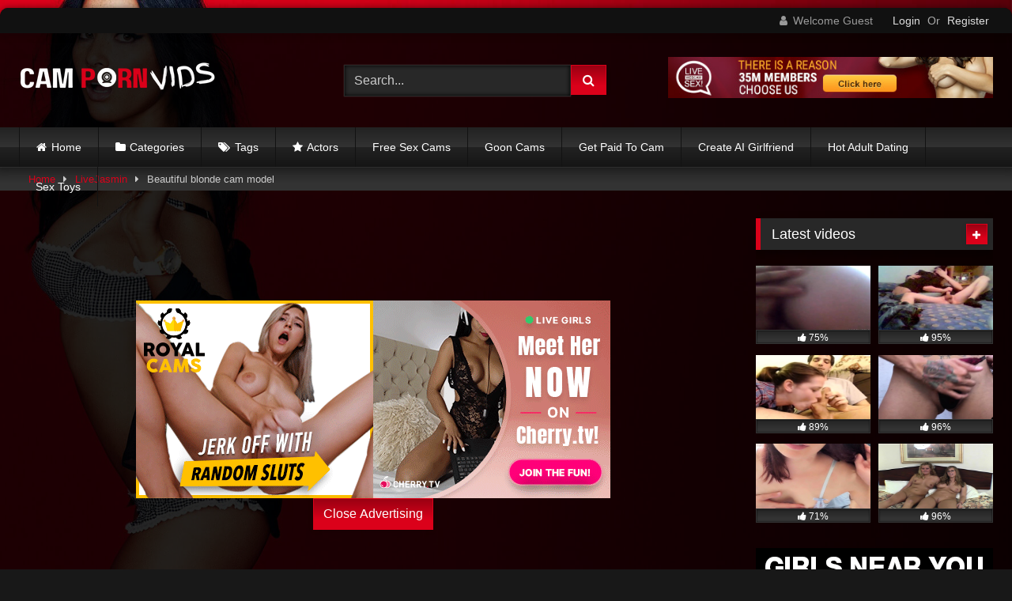

--- FILE ---
content_type: text/html; charset=UTF-8
request_url: https://campornvids.com/beautiful-blonde-cam-model/
body_size: 23993
content:
<!DOCTYPE html>


<html lang="en-GB">
<head>
<meta charset="UTF-8">
<meta content='width=device-width, initial-scale=1.0, maximum-scale=1.0, user-scalable=0' name='viewport' />
<link rel="profile" href="http://gmpg.org/xfn/11">
<link rel="icon" href="
https://campornvids.com/wp-content/uploads/2022/04/Cam-Porn-Vids-Favicon-campornvids.com_.png">

<!-- Meta social networks -->

<!-- Meta Facebook -->
<meta property="fb:app_id" content="966242223397117" />
<meta property="og:url" content="https://campornvids.com/beautiful-blonde-cam-model/" />
<meta property="og:type" content="article" />
<meta property="og:title" content="Beautiful blonde cam model" />
<meta property="og:description" content="Beautiful blonde cam model" />
<meta property="og:image" content="https://campornvids.com/wp-content/uploads/2022/04/beautiful-blonde-cam-model.jpg" />
<meta property="og:image:width" content="200" />
<meta property="og:image:height" content="200" />

<!-- Meta Twitter -->
<meta name="twitter:card" content="summary">
<!--<meta name="twitter:site" content="@site_username">-->
<meta name="twitter:title" content="Beautiful blonde cam model">
<meta name="twitter:description" content="Beautiful blonde cam model">
<!--<meta name="twitter:creator" content="@creator_username">-->
<meta name="twitter:image" content="https://campornvids.com/wp-content/uploads/2022/04/beautiful-blonde-cam-model.jpg">
<!--<meta name="twitter:domain" content="YourDomain.com">-->

<!-- Temp Style -->
	<style>
		#page {
			max-width: 1300px;
			margin: 10px auto;
			background: rgba(0,0,0,0.85);
			box-shadow: 0 0 10px rgba(0, 0, 0, 0.50);
			-moz-box-shadow: 0 0 10px rgba(0, 0, 0, 0.50);
			-webkit-box-shadow: 0 0 10px rgba(0, 0, 0, 0.50);
			-webkit-border-radius: 10px;
			-moz-border-radius: 10px;
			border-radius: 10px;
		}
	</style>
<style>
	.post-thumbnail {
		padding-bottom: 56.25%;
	}
	.post-thumbnail video,
	.post-thumbnail img {
		object-fit: fill;
	}

	.video-debounce-bar {
		background: #db011a!important;
	}

					body.custom-background {
			background-image: url(https://campornvids.com/wp-content/uploads/2022/05/bg.jpg);
			background-color: #181818!important;
			background-repeat: no-repeat;
			background-attachment: fixed;
			background-position: bottom;
			background-size: cover;
		}
	
			button,
		.button,
		input[type="button"],
		input[type="reset"],
		input[type="submit"],
		.label,
		.label:visited,
		.pagination ul li a,
		.widget_categories ul li a,
		.comment-reply-link,
		a.tag-cloud-link,
		.template-actors li a {
			background: -moz-linear-gradient(top, rgba(0,0,0,0.3) 0%, rgba(0,0,0,0) 70%); /* FF3.6-15 */
			background: -webkit-linear-gradient(top, rgba(0,0,0,0.3) 0%,rgba(0,0,0,0) 70%); /* Chrome10-25,Safari5.1-6 */
			background: linear-gradient(to bottom, rgba(0,0,0,0.3) 0%,rgba(0,0,0,0) 70%); /* W3C, IE10+, FF16+, Chrome26+, Opera12+, Safari7+ */
			filter: progid:DXImageTransform.Microsoft.gradient( startColorstr='#a62b2b2b', endColorstr='#00000000',GradientType=0 ); /* IE6-9 */
			-moz-box-shadow: 0 1px 6px 0 rgba(0, 0, 0, 0.12);
			-webkit-box-shadow: 0 1px 6px 0 rgba(0, 0, 0, 0.12);
			-o-box-shadow: 0 1px 6px 0 rgba(0, 0, 0, 0.12);
			box-shadow: 0 1px 6px 0 rgba(0, 0, 0, 0.12);
		}
		input[type="text"],
		input[type="email"],
		input[type="url"],
		input[type="password"],
		input[type="search"],
		input[type="number"],
		input[type="tel"],
		input[type="range"],
		input[type="date"],
		input[type="month"],
		input[type="week"],
		input[type="time"],
		input[type="datetime"],
		input[type="datetime-local"],
		input[type="color"],
		select,
		textarea,
		.wp-editor-container {
			-moz-box-shadow: 0 0 1px rgba(255, 255, 255, 0.3), 0 0 5px black inset;
			-webkit-box-shadow: 0 0 1px rgba(255, 255, 255, 0.3), 0 0 5px black inset;
			-o-box-shadow: 0 0 1px rgba(255, 255, 255, 0.3), 0 0 5px black inset;
			box-shadow: 0 0 1px rgba(255, 255, 255, 0.3), 0 0 5px black inset;
		}
		#site-navigation {
			background: #222222;
			background: -moz-linear-gradient(top, #222222 0%, #333333 50%, #222222 51%, #151515 100%);
			background: -webkit-linear-gradient(top, #222222 0%,#333333 50%,#222222 51%,#151515 100%);
			background: linear-gradient(to bottom, #222222 0%,#333333 50%,#222222 51%,#151515 100%);
			filter: progid:DXImageTransform.Microsoft.gradient( startColorstr='#222222', endColorstr='#151515',GradientType=0 );
			-moz-box-shadow: 0 6px 6px 0 rgba(0, 0, 0, 0.12);
			-webkit-box-shadow: 0 6px 6px 0 rgba(0, 0, 0, 0.12);
			-o-box-shadow: 0 6px 6px 0 rgba(0, 0, 0, 0.12);
			box-shadow: 0 6px 6px 0 rgba(0, 0, 0, 0.12);
		}
		#site-navigation > ul > li:hover > a,
		#site-navigation ul li.current-menu-item a {
			background: -moz-linear-gradient(top, rgba(0,0,0,0.3) 0%, rgba(0,0,0,0) 70%);
			background: -webkit-linear-gradient(top, rgba(0,0,0,0.3) 0%,rgba(0,0,0,0) 70%);
			background: linear-gradient(to bottom, rgba(0,0,0,0.3) 0%,rgba(0,0,0,0) 70%);
			filter: progid:DXImageTransform.Microsoft.gradient( startColorstr='#a62b2b2b', endColorstr='#00000000',GradientType=0 );
			-moz-box-shadow: inset 0px 0px 2px 0px #000000;
			-webkit-box-shadow: inset 0px 0px 2px 0px #000000;
			-o-box-shadow: inset 0px 0px 2px 0px #000000;
			box-shadow: inset 0px 0px 2px 0px #000000;
			filter:progid:DXImageTransform.Microsoft.Shadow(color=#000000, Direction=NaN, Strength=2);
		}
		.rating-bar,
		.categories-list .thumb-block .entry-header,
		.actors-list .thumb-block .entry-header,
		#filters .filters-select,
		#filters .filters-options {
			background: -moz-linear-gradient(top, rgba(0,0,0,0.3) 0%, rgba(0,0,0,0) 70%); /* FF3.6-15 */
			background: -webkit-linear-gradient(top, rgba(0,0,0,0.3) 0%,rgba(0,0,0,0) 70%); /* Chrome10-25,Safari5.1-6 */
			background: linear-gradient(to bottom, rgba(0,0,0,0.3) 0%,rgba(0,0,0,0) 70%); /* W3C, IE10+, FF16+, Chrome26+, Opera12+, Safari7+ */
			-moz-box-shadow: inset 0px 0px 2px 0px #000000;
			-webkit-box-shadow: inset 0px 0px 2px 0px #000000;
			-o-box-shadow: inset 0px 0px 2px 0px #000000;
			box-shadow: inset 0px 0px 2px 0px #000000;
			filter:progid:DXImageTransform.Microsoft.Shadow(color=#000000, Direction=NaN, Strength=2);
		}
		.breadcrumbs-area {
			background: -moz-linear-gradient(top, rgba(0,0,0,0.3) 0%, rgba(0,0,0,0) 70%); /* FF3.6-15 */
			background: -webkit-linear-gradient(top, rgba(0,0,0,0.3) 0%,rgba(0,0,0,0) 70%); /* Chrome10-25,Safari5.1-6 */
			background: linear-gradient(to bottom, rgba(0,0,0,0.3) 0%,rgba(0,0,0,0) 70%); /* W3C, IE10+, FF16+, Chrome26+, Opera12+, Safari7+ */
		}
	
	.site-title a {
		font-family: Open Sans;
		font-size: 36px;
	}
	.site-branding .logo img {
		max-width: 250px;
		max-height: 120px;
		margin-top: 0px;
		margin-left: 0px;
	}
	a,
	.site-title a i,
	.thumb-block:hover .rating-bar i,
	.categories-list .thumb-block:hover .entry-header .cat-title:before,
	.required,
	.like #more:hover i,
	.dislike #less:hover i,
	.top-bar i:hover,
	.main-navigation .menu-item-has-children > a:after,
	.menu-toggle i,
	.main-navigation.toggled li:hover > a,
	.main-navigation.toggled li.focus > a,
	.main-navigation.toggled li.current_page_item > a,
	.main-navigation.toggled li.current-menu-item > a,
	#filters .filters-select:after,
	.morelink i,
	.top-bar .membership a i,
	.thumb-block:hover .photos-count i {
		color: #db011a;
	}
	button,
	.button,
	input[type="button"],
	input[type="reset"],
	input[type="submit"],
	.label,
	.pagination ul li a.current,
	.pagination ul li a:hover,
	body #filters .label.secondary.active,
	.label.secondary:hover,
	.main-navigation li:hover > a,
	.main-navigation li.focus > a,
	.main-navigation li.current_page_item > a,
	.main-navigation li.current-menu-item > a,
	.widget_categories ul li a:hover,
	.comment-reply-link,
	a.tag-cloud-link:hover,
	.template-actors li a:hover {
		border-color: #db011a!important;
		background-color: #db011a!important;
	}
	.rating-bar-meter,
	.vjs-play-progress,
	#filters .filters-options span:hover,
	.bx-wrapper .bx-controls-direction a,
	.top-bar .social-share a:hover,
	.thumb-block:hover span.hd-video,
	.featured-carousel .slide a:hover span.hd-video,
	.appContainer .ctaButton {
		background-color: #db011a!important;
	}
	#video-tabs button.tab-link.active,
	.title-block,
	.widget-title,
	.page-title,
	.page .entry-title,
	.comments-title,
	.comment-reply-title,
	.morelink:hover {
		border-color: #db011a!important;
	}

	/* Small desktops ----------- */
	@media only screen  and (min-width : 64.001em) and (max-width : 84em) {
		#main .thumb-block {
			width: 25%!important;
		}
	}

	/* Desktops and laptops ----------- */
	@media only screen  and (min-width : 84.001em) {
		#main .thumb-block {
			width: 25%!important;
		}
	}

</style>

<!-- Google Analytics -->

<!-- Meta Verification -->

<style>
	body .adde_modal_detector-action-btn-refresh {
		background-color: !important;
	}
	body .adde_modal_detector-action-btn-refresh:hover {
		background-color: rgb(0,0,0)!important;
	}
	body .adde_modal_detector-action-btn-close {
		background-color: !important;
	}
	body .adde_modal_detector-action-btn-close:hover {
		background-color: rgb(0,0,0)!important;
	}
</style>



<style>
			#dclm_modal_screen {
			background-color: rgba(0,0,0,0.8);
		}
		#dclm_modal_content {
			background-color: #000;
		}
		#dclm_modal_content h2 {
			color: #ccc;
		}
		#dclm_modal_content p {
			color: #999;
		}
		#dclm_modal_content nav .av_go {
		background-color: #db011a!important;
	}
	#dclm_modal_content nav .av_no {
		background-color: #999999!important;
	}
	#dclm-logo img {
		opacity: 0.5;
	}
			</style>


<meta name='robots' content='index, follow, max-image-preview:large, max-snippet:-1, max-video-preview:-1' />

	<!-- This site is optimized with the Yoast SEO plugin v25.8 - https://yoast.com/wordpress/plugins/seo/ -->
	<title>Beautiful blonde cam model | Cam Porn Vids</title>
	<link rel="canonical" href="https://campornvids.com/beautiful-blonde-cam-model/" />
	<meta property="og:locale" content="en_GB" />
	<meta property="og:type" content="article" />
	<meta property="og:title" content="Beautiful blonde cam model | Cam Porn Vids" />
	<meta property="og:url" content="https://campornvids.com/beautiful-blonde-cam-model/" />
	<meta property="og:site_name" content="Cam Porn Vids" />
	<meta property="article:published_time" content="2022-04-28T18:58:05+00:00" />
	<meta name="author" content="campornvids" />
	<meta name="twitter:card" content="summary_large_image" />
	<meta name="twitter:label1" content="Written by" />
	<meta name="twitter:data1" content="campornvids" />
	<script type="application/ld+json" class="yoast-schema-graph">{"@context":"https://schema.org","@graph":[{"@type":"Article","@id":"https://campornvids.com/beautiful-blonde-cam-model/#article","isPartOf":{"@id":"https://campornvids.com/beautiful-blonde-cam-model/"},"author":{"name":"campornvids","@id":"https://campornvids.com/#/schema/person/e2b051af201e95b584d4b8b71130106a"},"headline":"Beautiful blonde cam model","datePublished":"2022-04-28T18:58:05+00:00","mainEntityOfPage":{"@id":"https://campornvids.com/beautiful-blonde-cam-model/"},"wordCount":4,"commentCount":0,"publisher":{"@id":"https://campornvids.com/#organization"},"image":{"@id":"https://campornvids.com/beautiful-blonde-cam-model/#primaryimage"},"thumbnailUrl":"https://campornvids.com/wp-content/uploads/2022/04/beautiful-blonde-cam-model.jpg","keywords":["beautiful","blonde","cam","model"],"articleSection":["LiveJasmin"],"inLanguage":"en-GB","potentialAction":[{"@type":"CommentAction","name":"Comment","target":["https://campornvids.com/beautiful-blonde-cam-model/#respond"]}]},{"@type":"WebPage","@id":"https://campornvids.com/beautiful-blonde-cam-model/","url":"https://campornvids.com/beautiful-blonde-cam-model/","name":"Beautiful blonde cam model | Cam Porn Vids","isPartOf":{"@id":"https://campornvids.com/#website"},"primaryImageOfPage":{"@id":"https://campornvids.com/beautiful-blonde-cam-model/#primaryimage"},"image":{"@id":"https://campornvids.com/beautiful-blonde-cam-model/#primaryimage"},"thumbnailUrl":"https://campornvids.com/wp-content/uploads/2022/04/beautiful-blonde-cam-model.jpg","datePublished":"2022-04-28T18:58:05+00:00","breadcrumb":{"@id":"https://campornvids.com/beautiful-blonde-cam-model/#breadcrumb"},"inLanguage":"en-GB","potentialAction":[{"@type":"ReadAction","target":["https://campornvids.com/beautiful-blonde-cam-model/"]}]},{"@type":"ImageObject","inLanguage":"en-GB","@id":"https://campornvids.com/beautiful-blonde-cam-model/#primaryimage","url":"https://campornvids.com/wp-content/uploads/2022/04/beautiful-blonde-cam-model.jpg","contentUrl":"https://campornvids.com/wp-content/uploads/2022/04/beautiful-blonde-cam-model.jpg","width":600,"height":337},{"@type":"BreadcrumbList","@id":"https://campornvids.com/beautiful-blonde-cam-model/#breadcrumb","itemListElement":[{"@type":"ListItem","position":1,"name":"Home","item":"https://campornvids.com/"},{"@type":"ListItem","position":2,"name":"Beautiful blonde cam model"}]},{"@type":"WebSite","@id":"https://campornvids.com/#website","url":"https://campornvids.com/","name":"Cam Porn Vids","description":"Cam Porn Vids, Gets The Juices Flowing.","publisher":{"@id":"https://campornvids.com/#organization"},"potentialAction":[{"@type":"SearchAction","target":{"@type":"EntryPoint","urlTemplate":"https://campornvids.com/?s={search_term_string}"},"query-input":{"@type":"PropertyValueSpecification","valueRequired":true,"valueName":"search_term_string"}}],"inLanguage":"en-GB"},{"@type":"Organization","@id":"https://campornvids.com/#organization","name":"Campornvids.com","url":"https://campornvids.com/","logo":{"@type":"ImageObject","inLanguage":"en-GB","@id":"https://campornvids.com/#/schema/logo/image/","url":"https://campornvids.com/wp-content/uploads/2022/04/Cam-Porn-Vids-Logo-2.png","contentUrl":"https://campornvids.com/wp-content/uploads/2022/04/Cam-Porn-Vids-Logo-2.png","width":250,"height":80,"caption":"Campornvids.com"},"image":{"@id":"https://campornvids.com/#/schema/logo/image/"}},{"@type":"Person","@id":"https://campornvids.com/#/schema/person/e2b051af201e95b584d4b8b71130106a","name":"campornvids","image":{"@type":"ImageObject","inLanguage":"en-GB","@id":"https://campornvids.com/#/schema/person/image/","url":"https://secure.gravatar.com/avatar/c7dee70fc24a1c381791dd2207a21aa669a4eef8ed2ca7dab7667adecb86ed2e?s=96&d=mm&r=g","contentUrl":"https://secure.gravatar.com/avatar/c7dee70fc24a1c381791dd2207a21aa669a4eef8ed2ca7dab7667adecb86ed2e?s=96&d=mm&r=g","caption":"campornvids"},"sameAs":["http://campornvids.com"],"url":"https://campornvids.com/author/campornvids/"}]}</script>
	<!-- / Yoast SEO plugin. -->


<link rel='dns-prefetch' href='//vjs.zencdn.net' />
<link rel='dns-prefetch' href='//unpkg.com' />
<link rel='dns-prefetch' href='//www.googletagmanager.com' />
<link rel="alternate" type="application/rss+xml" title="Cam Porn Vids &raquo; Feed" href="https://campornvids.com/feed/" />
<link rel="alternate" type="application/rss+xml" title="Cam Porn Vids &raquo; Comments Feed" href="https://campornvids.com/comments/feed/" />
<link rel="alternate" type="application/rss+xml" title="Cam Porn Vids &raquo; Beautiful blonde cam model Comments Feed" href="https://campornvids.com/beautiful-blonde-cam-model/feed/" />
<link rel="alternate" title="oEmbed (JSON)" type="application/json+oembed" href="https://campornvids.com/wp-json/oembed/1.0/embed?url=https%3A%2F%2Fcampornvids.com%2Fbeautiful-blonde-cam-model%2F" />
<link rel="alternate" title="oEmbed (XML)" type="text/xml+oembed" href="https://campornvids.com/wp-json/oembed/1.0/embed?url=https%3A%2F%2Fcampornvids.com%2Fbeautiful-blonde-cam-model%2F&#038;format=xml" />
<style id='wp-img-auto-sizes-contain-inline-css' type='text/css'>
img:is([sizes=auto i],[sizes^="auto," i]){contain-intrinsic-size:3000px 1500px}
/*# sourceURL=wp-img-auto-sizes-contain-inline-css */
</style>

<style id='wp-emoji-styles-inline-css' type='text/css'>

	img.wp-smiley, img.emoji {
		display: inline !important;
		border: none !important;
		box-shadow: none !important;
		height: 1em !important;
		width: 1em !important;
		margin: 0 0.07em !important;
		vertical-align: -0.1em !important;
		background: none !important;
		padding: 0 !important;
	}
/*# sourceURL=wp-emoji-styles-inline-css */
</style>
<link rel='stylesheet' id='wp-block-library-css' href='https://campornvids.com/wp-includes/css/dist/block-library/style.min.css?ver=6.9' type='text/css' media='all' />
<style id='global-styles-inline-css' type='text/css'>
:root{--wp--preset--aspect-ratio--square: 1;--wp--preset--aspect-ratio--4-3: 4/3;--wp--preset--aspect-ratio--3-4: 3/4;--wp--preset--aspect-ratio--3-2: 3/2;--wp--preset--aspect-ratio--2-3: 2/3;--wp--preset--aspect-ratio--16-9: 16/9;--wp--preset--aspect-ratio--9-16: 9/16;--wp--preset--color--black: #000000;--wp--preset--color--cyan-bluish-gray: #abb8c3;--wp--preset--color--white: #ffffff;--wp--preset--color--pale-pink: #f78da7;--wp--preset--color--vivid-red: #cf2e2e;--wp--preset--color--luminous-vivid-orange: #ff6900;--wp--preset--color--luminous-vivid-amber: #fcb900;--wp--preset--color--light-green-cyan: #7bdcb5;--wp--preset--color--vivid-green-cyan: #00d084;--wp--preset--color--pale-cyan-blue: #8ed1fc;--wp--preset--color--vivid-cyan-blue: #0693e3;--wp--preset--color--vivid-purple: #9b51e0;--wp--preset--gradient--vivid-cyan-blue-to-vivid-purple: linear-gradient(135deg,rgb(6,147,227) 0%,rgb(155,81,224) 100%);--wp--preset--gradient--light-green-cyan-to-vivid-green-cyan: linear-gradient(135deg,rgb(122,220,180) 0%,rgb(0,208,130) 100%);--wp--preset--gradient--luminous-vivid-amber-to-luminous-vivid-orange: linear-gradient(135deg,rgb(252,185,0) 0%,rgb(255,105,0) 100%);--wp--preset--gradient--luminous-vivid-orange-to-vivid-red: linear-gradient(135deg,rgb(255,105,0) 0%,rgb(207,46,46) 100%);--wp--preset--gradient--very-light-gray-to-cyan-bluish-gray: linear-gradient(135deg,rgb(238,238,238) 0%,rgb(169,184,195) 100%);--wp--preset--gradient--cool-to-warm-spectrum: linear-gradient(135deg,rgb(74,234,220) 0%,rgb(151,120,209) 20%,rgb(207,42,186) 40%,rgb(238,44,130) 60%,rgb(251,105,98) 80%,rgb(254,248,76) 100%);--wp--preset--gradient--blush-light-purple: linear-gradient(135deg,rgb(255,206,236) 0%,rgb(152,150,240) 100%);--wp--preset--gradient--blush-bordeaux: linear-gradient(135deg,rgb(254,205,165) 0%,rgb(254,45,45) 50%,rgb(107,0,62) 100%);--wp--preset--gradient--luminous-dusk: linear-gradient(135deg,rgb(255,203,112) 0%,rgb(199,81,192) 50%,rgb(65,88,208) 100%);--wp--preset--gradient--pale-ocean: linear-gradient(135deg,rgb(255,245,203) 0%,rgb(182,227,212) 50%,rgb(51,167,181) 100%);--wp--preset--gradient--electric-grass: linear-gradient(135deg,rgb(202,248,128) 0%,rgb(113,206,126) 100%);--wp--preset--gradient--midnight: linear-gradient(135deg,rgb(2,3,129) 0%,rgb(40,116,252) 100%);--wp--preset--font-size--small: 13px;--wp--preset--font-size--medium: 20px;--wp--preset--font-size--large: 36px;--wp--preset--font-size--x-large: 42px;--wp--preset--spacing--20: 0.44rem;--wp--preset--spacing--30: 0.67rem;--wp--preset--spacing--40: 1rem;--wp--preset--spacing--50: 1.5rem;--wp--preset--spacing--60: 2.25rem;--wp--preset--spacing--70: 3.38rem;--wp--preset--spacing--80: 5.06rem;--wp--preset--shadow--natural: 6px 6px 9px rgba(0, 0, 0, 0.2);--wp--preset--shadow--deep: 12px 12px 50px rgba(0, 0, 0, 0.4);--wp--preset--shadow--sharp: 6px 6px 0px rgba(0, 0, 0, 0.2);--wp--preset--shadow--outlined: 6px 6px 0px -3px rgb(255, 255, 255), 6px 6px rgb(0, 0, 0);--wp--preset--shadow--crisp: 6px 6px 0px rgb(0, 0, 0);}:where(.is-layout-flex){gap: 0.5em;}:where(.is-layout-grid){gap: 0.5em;}body .is-layout-flex{display: flex;}.is-layout-flex{flex-wrap: wrap;align-items: center;}.is-layout-flex > :is(*, div){margin: 0;}body .is-layout-grid{display: grid;}.is-layout-grid > :is(*, div){margin: 0;}:where(.wp-block-columns.is-layout-flex){gap: 2em;}:where(.wp-block-columns.is-layout-grid){gap: 2em;}:where(.wp-block-post-template.is-layout-flex){gap: 1.25em;}:where(.wp-block-post-template.is-layout-grid){gap: 1.25em;}.has-black-color{color: var(--wp--preset--color--black) !important;}.has-cyan-bluish-gray-color{color: var(--wp--preset--color--cyan-bluish-gray) !important;}.has-white-color{color: var(--wp--preset--color--white) !important;}.has-pale-pink-color{color: var(--wp--preset--color--pale-pink) !important;}.has-vivid-red-color{color: var(--wp--preset--color--vivid-red) !important;}.has-luminous-vivid-orange-color{color: var(--wp--preset--color--luminous-vivid-orange) !important;}.has-luminous-vivid-amber-color{color: var(--wp--preset--color--luminous-vivid-amber) !important;}.has-light-green-cyan-color{color: var(--wp--preset--color--light-green-cyan) !important;}.has-vivid-green-cyan-color{color: var(--wp--preset--color--vivid-green-cyan) !important;}.has-pale-cyan-blue-color{color: var(--wp--preset--color--pale-cyan-blue) !important;}.has-vivid-cyan-blue-color{color: var(--wp--preset--color--vivid-cyan-blue) !important;}.has-vivid-purple-color{color: var(--wp--preset--color--vivid-purple) !important;}.has-black-background-color{background-color: var(--wp--preset--color--black) !important;}.has-cyan-bluish-gray-background-color{background-color: var(--wp--preset--color--cyan-bluish-gray) !important;}.has-white-background-color{background-color: var(--wp--preset--color--white) !important;}.has-pale-pink-background-color{background-color: var(--wp--preset--color--pale-pink) !important;}.has-vivid-red-background-color{background-color: var(--wp--preset--color--vivid-red) !important;}.has-luminous-vivid-orange-background-color{background-color: var(--wp--preset--color--luminous-vivid-orange) !important;}.has-luminous-vivid-amber-background-color{background-color: var(--wp--preset--color--luminous-vivid-amber) !important;}.has-light-green-cyan-background-color{background-color: var(--wp--preset--color--light-green-cyan) !important;}.has-vivid-green-cyan-background-color{background-color: var(--wp--preset--color--vivid-green-cyan) !important;}.has-pale-cyan-blue-background-color{background-color: var(--wp--preset--color--pale-cyan-blue) !important;}.has-vivid-cyan-blue-background-color{background-color: var(--wp--preset--color--vivid-cyan-blue) !important;}.has-vivid-purple-background-color{background-color: var(--wp--preset--color--vivid-purple) !important;}.has-black-border-color{border-color: var(--wp--preset--color--black) !important;}.has-cyan-bluish-gray-border-color{border-color: var(--wp--preset--color--cyan-bluish-gray) !important;}.has-white-border-color{border-color: var(--wp--preset--color--white) !important;}.has-pale-pink-border-color{border-color: var(--wp--preset--color--pale-pink) !important;}.has-vivid-red-border-color{border-color: var(--wp--preset--color--vivid-red) !important;}.has-luminous-vivid-orange-border-color{border-color: var(--wp--preset--color--luminous-vivid-orange) !important;}.has-luminous-vivid-amber-border-color{border-color: var(--wp--preset--color--luminous-vivid-amber) !important;}.has-light-green-cyan-border-color{border-color: var(--wp--preset--color--light-green-cyan) !important;}.has-vivid-green-cyan-border-color{border-color: var(--wp--preset--color--vivid-green-cyan) !important;}.has-pale-cyan-blue-border-color{border-color: var(--wp--preset--color--pale-cyan-blue) !important;}.has-vivid-cyan-blue-border-color{border-color: var(--wp--preset--color--vivid-cyan-blue) !important;}.has-vivid-purple-border-color{border-color: var(--wp--preset--color--vivid-purple) !important;}.has-vivid-cyan-blue-to-vivid-purple-gradient-background{background: var(--wp--preset--gradient--vivid-cyan-blue-to-vivid-purple) !important;}.has-light-green-cyan-to-vivid-green-cyan-gradient-background{background: var(--wp--preset--gradient--light-green-cyan-to-vivid-green-cyan) !important;}.has-luminous-vivid-amber-to-luminous-vivid-orange-gradient-background{background: var(--wp--preset--gradient--luminous-vivid-amber-to-luminous-vivid-orange) !important;}.has-luminous-vivid-orange-to-vivid-red-gradient-background{background: var(--wp--preset--gradient--luminous-vivid-orange-to-vivid-red) !important;}.has-very-light-gray-to-cyan-bluish-gray-gradient-background{background: var(--wp--preset--gradient--very-light-gray-to-cyan-bluish-gray) !important;}.has-cool-to-warm-spectrum-gradient-background{background: var(--wp--preset--gradient--cool-to-warm-spectrum) !important;}.has-blush-light-purple-gradient-background{background: var(--wp--preset--gradient--blush-light-purple) !important;}.has-blush-bordeaux-gradient-background{background: var(--wp--preset--gradient--blush-bordeaux) !important;}.has-luminous-dusk-gradient-background{background: var(--wp--preset--gradient--luminous-dusk) !important;}.has-pale-ocean-gradient-background{background: var(--wp--preset--gradient--pale-ocean) !important;}.has-electric-grass-gradient-background{background: var(--wp--preset--gradient--electric-grass) !important;}.has-midnight-gradient-background{background: var(--wp--preset--gradient--midnight) !important;}.has-small-font-size{font-size: var(--wp--preset--font-size--small) !important;}.has-medium-font-size{font-size: var(--wp--preset--font-size--medium) !important;}.has-large-font-size{font-size: var(--wp--preset--font-size--large) !important;}.has-x-large-font-size{font-size: var(--wp--preset--font-size--x-large) !important;}
/*# sourceURL=global-styles-inline-css */
</style>

<style id='classic-theme-styles-inline-css' type='text/css'>
/*! This file is auto-generated */
.wp-block-button__link{color:#fff;background-color:#32373c;border-radius:9999px;box-shadow:none;text-decoration:none;padding:calc(.667em + 2px) calc(1.333em + 2px);font-size:1.125em}.wp-block-file__button{background:#32373c;color:#fff;text-decoration:none}
/*# sourceURL=/wp-includes/css/classic-themes.min.css */
</style>
<link rel='stylesheet' id='contact-form-7-css' href='https://campornvids.com/wp-content/plugins/contact-form-7/includes/css/styles.css?ver=6.1.1' type='text/css' media='all' />
<link rel='stylesheet' id='wpa-css-css' href='https://campornvids.com/wp-content/plugins/honeypot/includes/css/wpa.css?ver=2.2.14' type='text/css' media='all' />
<link rel='stylesheet' id='wpst-font-awesome-css' href='https://campornvids.com/wp-content/themes/retrotube/assets/stylesheets/font-awesome/css/font-awesome.min.css?ver=4.7.0' type='text/css' media='all' />
<link rel='stylesheet' id='wpst-videojs-style-css' href='//vjs.zencdn.net/7.8.4/video-js.css?ver=7.8.4' type='text/css' media='all' />
<link rel='stylesheet' id='wpst-style-css' href='https://campornvids.com/wp-content/themes/retrotube/style.css?ver=1.10.2.1768008010' type='text/css' media='all' />
<link rel='stylesheet' id='dclm-disclaimer-style-css' href='https://campornvids.com/wp-content/plugins/wps-disclaimer/public/assets/css/disclaimer.css?ver=1.3.0' type='text/css' media='all' />
<script type="text/javascript" src="https://campornvids.com/wp-includes/js/jquery/jquery.min.js?ver=3.7.1" id="jquery-core-js"></script>
<script type="text/javascript" src="https://campornvids.com/wp-includes/js/jquery/jquery-migrate.min.js?ver=3.4.1" id="jquery-migrate-js"></script>

<!-- Google tag (gtag.js) snippet added by Site Kit -->
<!-- Google Analytics snippet added by Site Kit -->
<script type="text/javascript" src="https://www.googletagmanager.com/gtag/js?id=GT-TXHQDKM2" id="google_gtagjs-js" async></script>
<script type="text/javascript" id="google_gtagjs-js-after">
/* <![CDATA[ */
window.dataLayer = window.dataLayer || [];function gtag(){dataLayer.push(arguments);}
gtag("set","linker",{"domains":["campornvids.com"]});
gtag("js", new Date());
gtag("set", "developer_id.dZTNiMT", true);
gtag("config", "GT-TXHQDKM2");
 window._googlesitekit = window._googlesitekit || {}; window._googlesitekit.throttledEvents = []; window._googlesitekit.gtagEvent = (name, data) => { var key = JSON.stringify( { name, data } ); if ( !! window._googlesitekit.throttledEvents[ key ] ) { return; } window._googlesitekit.throttledEvents[ key ] = true; setTimeout( () => { delete window._googlesitekit.throttledEvents[ key ]; }, 5 ); gtag( "event", name, { ...data, event_source: "site-kit" } ); }; 
//# sourceURL=google_gtagjs-js-after
/* ]]> */
</script>
<link rel="https://api.w.org/" href="https://campornvids.com/wp-json/" /><link rel="alternate" title="JSON" type="application/json" href="https://campornvids.com/wp-json/wp/v2/posts/821" /><link rel="EditURI" type="application/rsd+xml" title="RSD" href="https://campornvids.com/xmlrpc.php?rsd" />
<meta name="generator" content="WordPress 6.9" />
<link rel='shortlink' href='https://campornvids.com/?p=821' />
<meta name="generator" content="Site Kit by Google 1.160.1" /><link rel="apple-touch-icon" sizes="180x180" href="/wp-content/uploads/fbrfg/apple-touch-icon.png">
<link rel="icon" type="image/png" sizes="32x32" href="/wp-content/uploads/fbrfg/favicon-32x32.png">
<link rel="icon" type="image/png" sizes="16x16" href="/wp-content/uploads/fbrfg/favicon-16x16.png">
<link rel="manifest" href="/wp-content/uploads/fbrfg/site.webmanifest">
<link rel="mask-icon" href="/wp-content/uploads/fbrfg/safari-pinned-tab.svg" color="#db011a">
<link rel="shortcut icon" href="/wp-content/uploads/fbrfg/favicon.ico">
<meta name="msapplication-TileColor" content="#db011a">
<meta name="msapplication-config" content="/wp-content/uploads/fbrfg/browserconfig.xml">
<meta name="theme-color" content="#ffffff"><link rel="pingback" href="https://campornvids.com/xmlrpc.php"><style>
.adde_modal-overlay {
	position: fixed;
	background-color: #000;
	z-index: 10060;
	height: 100%;
	width: 100%;
	left: 0;
	right: 0;
	top: 0;
	bottom: 0;
	opacity: 0;
	-webkit-transition: opacity .45s cubic-bezier(.23, 1, .32, 1);
	-o-transition: opacity .45s cubic-bezier(.23, 1, .32, 1);
	transition: opacity .45s cubic-bezier(.23, 1, .32, 1);
}

.adde_modal_detector {
		color: #333;
		position: fixed;
		z-index: 10061;
		-webkit-border-radius: 4px;
		-moz-border-radius: 4px;
		border-radius: 4px;
		width: 520px;
		text-align: center;
		padding: 30px;
		background-color: #fff;
		-webkit-box-shadow: 0px 11px 15px -7px rgba(0, 0, 0, 0.2), 0px 24px 38px 3px rgba(0, 0, 0, 0.14), 0px 9px 46px 8px rgba(0, 0, 0, 0.12);
		box-shadow: 0px 11px 15px -7px rgba(0, 0, 0, 0.2), 0px 24px 38px 3px rgba(0, 0, 0, 0.14), 0px 9px 46px 8px rgba(0, 0, 0, 0.12);
		left: 50%;
		top: 50%;
		transform: translate(-50%,-50%);
		font-size: 16px;
	}

.adde_modal-overlay.active {
	opacity: .6;
}

.adde_modal-overlay:not(.active),
.adde_modal_detector:not(.adde_modal_detector-show) {
	display: none;
}

@media only screen and (max-width:500px) {
	.adde_modal_detector {
		width: 90%;
	}
}

.adde-btn {
	padding: 5px 15px;
}

.adde_modal_detector-show {
	-webkit-animation: bounceIn .35s ease;
	-o-animation: bounceIn .35s ease;
	animation: bounceIn .35s ease;
}

.adde_modal_detector-hide {
	-webkit-animation: bounceOut .35s ease;
	-o-animation: bounceOut .35s ease;
	animation: bounceOut .35s ease;
}

.adde_modal_detector-title {
	padding: 4px 24px 24px 20px;
	font-size: 20px;
	color: #111;
	line-height: 1;
	font-weight: bold;
}

.adde_modal_detector-content {
	padding: 0 24px 24px;
	opacity: 0.85;
}

.adde_modal_detector-message {
	margin: 0;
	padding: 0;
	color: #333;
	font-size: 13px;
	line-height: 1.5;
}

.adde_modal_detector-action {
	padding: 8px;
}

.adde_modal_detector-action-btn-refresh,
.adde_modal_detector-action-btn-close {
	margin-left: 10px;
	cursor: pointer;
	padding: 8px 16px;
	text-align: center;
	outline: 0 !important;
	background-color: transparent;
	display: inline-block;
	color: #fff !important;
	-webkit-border-radius: 4px;
	-moz-border-radius: 4px;
	border-radius: 4px;
	-webkit-tap-highlight-color: rgba(0, 0, 0, .12);
	-webkit-transition: all .45s cubic-bezier(.23, 1, .32, 1);
	-o-transition: all .45s cubic-bezier(.23, 1, .32, 1);
	transition: all .45s cubic-bezier(.23, 1, .32, 1);
}

.adde_modal_detector-action-btn-refresh:hover,
.adde_modal_detector-action-btn-close:hover {
	color: #fff !important;
}
</style>
</head>  <body class="wp-singular post-template-default single single-post postid-821 single-format-video wp-embed-responsive wp-theme-retrotube custom-background"> <div id="page"> 	<a class="skip-link screen-reader-text" href="#content">Skip to content</a>  	<header id="masthead" class="site-header" role="banner">  			<div class="top-bar  			br-top-10"> 		<div class="top-bar-content row"> 			<div class="social-share"> 							</div>  							<div class="membership"> 											<span class="welcome"><i class="fa fa-user"></i> <span>Welcome Guest</span></span> 						<span class="login"><a href="#wpst-login">Login</a></span> 						<span class="or">Or</span> 						<span class="login"><a href="#wpst-register">Register</a></span> 									</div> 					</div> 	</div>  	 		<div class="site-branding row"> 			<div class="logo"> 									<a href="https://campornvids.com/" rel="home" title="Cam Porn Vids"><img src=" 										https://campornvids.com/wp-content/uploads/2022/04/Cam-Porn-Vids-Logo-2.png					" alt="Cam Porn Vids"></a> 				 							</div> 							<div class="header-search small-search"> 	<form method="get" id="searchform" action="https://campornvids.com/">         					<input class="input-group-field" value="Search..." name="s" id="s" onfocus="if (this.value == 'Search...') {this.value = '';}" onblur="if (this.value == '') {this.value = 'Search...';}" type="text" /> 				 		<input class="button fa-input" type="submit" id="searchsubmit" value="&#xf002;" />         	</form> </div>										<div class="happy-header"> 					<a title="There’s a reason 35M members choose us!" href="//apptjmp.com/?siteId=jasmin&cobrandId=&superCategoryName=[--SUPERCATEGORY--]&categoryName=girl&pageName=listpage&prm[psid]=CamStarz&prm[pstool]=201_1&prm[psprogram]=revs&prm[campaign_id]=&subAffId={SUBAFFID}" align="center" target="_blank">    <img class="img" alt="There’s a reason 35M members choose us!" src="//pt-static1.ptlwmstc.com/npt/banner/s1_promo/468xx60.jpg?sid=96219216&psid=CamStarz&pstool=201_1&psprogram=revs&campaign_id=" border="0" />  </a>				</div> 					</div><!-- .site-branding -->  		<nav id="site-navigation" class="main-navigation 					membership-enabled" role="navigation"> 			<div id="head-mobile"></div> 			<div class="button-nav"></div> 			<ul id="menu-main-menu" class="row"><li id="menu-item-13" class="home-icon menu-item menu-item-type-custom menu-item-object-custom menu-item-home menu-item-13"><a href="http://campornvids.com">Home</a></li> <li id="menu-item-14" class="cat-icon menu-item menu-item-type-post_type menu-item-object-page menu-item-14"><a href="https://campornvids.com/categories/">Categories</a></li> <li id="menu-item-15" class="tag-icon menu-item menu-item-type-post_type menu-item-object-page menu-item-15"><a href="https://campornvids.com/tags/">Tags</a></li> <li id="menu-item-16" class="star-icon menu-item menu-item-type-post_type menu-item-object-page menu-item-16"><a href="https://campornvids.com/actors/">Actors</a></li> <li id="menu-item-680" class="menu-item menu-item-type-custom menu-item-object-custom menu-item-680"><a href="https://www.camstarz.co.uk/">Free Sex Cams</a></li> <li id="menu-item-681" class="menu-item menu-item-type-custom menu-item-object-custom menu-item-681"><a href="https://www.gooncams.co.uk/">Goon Cams</a></li> <li id="menu-item-682" class="menu-item menu-item-type-custom menu-item-object-custom menu-item-682"><a href="https://webcammodel.careers/">Get Paid To Cam</a></li> <li id="menu-item-683" class="menu-item menu-item-type-custom menu-item-object-custom menu-item-683"><a href="https://t.ajump.link/81286/6646?aff_sub=AI&#038;popUnder=true&#038;source=CPV&#038;aff_sub5=SF_006OG000004lmDN">Create AI Girlfriend</a></li> <li id="menu-item-684" class="menu-item menu-item-type-custom menu-item-object-custom menu-item-684"><a href="https://t.mbdating.link/81286/4299/14258?bo=2753,2754,2755,2756&#038;source=campornvids&#038;po=6456">Hot Adult Dating</a></li> <li id="menu-item-685" class="menu-item menu-item-type-custom menu-item-object-custom menu-item-685"><a href="https://www.lovense.com/r/61i0mt">Sex Toys</a></li> </ul>		</nav><!-- #site-navigation -->  		<div class="clear"></div>  					<div class="happy-header-mobile"> 				<a title="Bimbim - Private videos from sexy web celebrities" href="//apptjmp.com?siteId=bimbim&pageName=home&prm[psid]=CamStarz&prm[pstool]=453_1&prm[psprogram]=revs&prm[campaign_id]=&categoryName=freemium&subAffId={SUBAFFID}[--FILTERS--]" align="center" target="_blank"> <img class="img" alt="Bimbim - Private videos from sexy web celebrities" src="//pt-static1.bimwmstat.com/banner/jpg/cheryl/300xx100.jpg?sid=96219216&psid=CamStarz&pstool=453_1&psprogram=revs&campaign_id=" border="0" /></a>			</div> 			</header><!-- #masthead -->  	<div class="breadcrumbs-area"><div class="row"><div id="breadcrumbs"><a href="https://campornvids.com">Home</a><span class="separator"><i class="fa fa-caret-right"></i></span><a href="https://campornvids.com/category/livejasmin/">LiveJasmin</a><span class="separator"><i class="fa fa-caret-right"></i></span><span class="current">Beautiful blonde cam model</span></div></div></div> 	 	<div id="content" class="site-content row"> 	<div id="primary" class="content-area with-sidebar-right"> 		<main id="main" class="site-main with-sidebar-right" role="main">  		 <article id="post-821" class="post-821 post type-post status-publish format-video has-post-thumbnail hentry category-livejasmin tag-beautiful tag-blonde tag-cam tag-model post_format-post-format-video" itemprop="video" itemscope itemtype="http://schema.org/VideoObject"> 	<header class="entry-header">  		 		<div class="video-player"> 	<meta itemprop="author" content="campornvids" /><meta itemprop="name" content="Beautiful blonde cam model" /><meta itemprop="description" content="Beautiful blonde cam model" /><meta itemprop="duration" content="P0DT0H8M0S" /><meta itemprop="thumbnailUrl" content="https://campornvids.com/wp-content/uploads/2022/04/beautiful-blonde-cam-model.jpg" /><meta itemprop="embedURL" content="https://www.xvideos.com/embedframe/49910087" /><meta itemprop="uploadDate" content="2022-04-28T19:58:05+01:00" /><div class="responsive-player"><iframe src="https://campornvids.com/wp-content/plugins/clean-tube-player/public/player-x.php?q=[base64]" frameborder="0" scrolling="no" allowfullscreen></iframe> 					<div class="happy-inside-player"> 						<div class="zone-1"><a href="https://t.acam.link/81286/2936/optimized?bo=2779,2778,2777,2776,2775&source=campornvids&file_id=408958&po=6533" target="_blank"><img src="https://www.imglnkd.com/2936/008916B_ROYA_18_ALL_EN_71_L.gif" width="300" height="250" border="0" /></a></div> 						<div class="zone-2"><a href="https://t.acam-2.com/81286/8059/28515?bo=2779,2778,2777,2776,2775&source=CPV&file_id=555541&po=6533" target="_blank"><img src="https://www.imglnkd.com/8059/20210820101857-LiveGirls-JoinTheFun-WebcamVideo-300x250px-EN-GIF.gif" width="300" height="250" border="0" /></a></div> 						<button class="close close-text">Close Advertising</button> 					</div> 				</div></div>  					<div class="happy-under-player"> 				<a title="Live Hot Flirts for You!" href="//apptjmp.com/?siteId=jasmin&cobrandId=&superCategoryName=[--SUPERCATEGORY--]&categoryName=hot_flirt&pageName=listpage&prm[psid]=CamStarz&prm[pstool]=201_3&prm[psprogram]=revs&prm[campaign_id]=&subAffId={SUBAFFID}" align="center" target="_blank">    <img class="img" alt="Live Hot Flirts for You!" src="//pt-static1.ptlwmstc.com/npt/banner/s1_hotflirt/728xx90.jpg?sid=96219216&psid=CamStarz&pstool=201_3&psprogram=revs&campaign_id=" border="0" />  </a>			</div> 		 					<div class="happy-under-player-mobile"> 				<a title="Bimbim - Watch how web celebrities are going crazy" href="//apptjmp.com/?siteId=bimbim&pageName=home&prm[psid]=CamStarz&prm[pstool]=453_8&prm[psprogram]=revs&prm[campaign_id]=&categoryName=girls/freemium&subAffId={SUBAFFID}" align="center" target="_blank"> <img class="img" alt="Bimbim - Watch how web celebrities are going crazy" src="//pt-static1.bimwmstat.com/banner/gif/roseanna/300xx250.gif?sid=96219216&psid=CamStarz&pstool=453_8&psprogram=revs&campaign_id=" border="0" /></a>			</div> 		 		 		 		<div class="title-block box-shadow"> 			<h1 class="entry-title" itemprop="name">Beautiful blonde cam model</h1>							<div id="rating"> 					<span id="video-rate"><span class="post-like"><a href="#" data-post_id="821" data-post_like="like"><span class="like" title="I like this"><span id="more"><i class="fa fa-thumbs-up"></i> <span class="grey-link">Like</span></span></a> 		<a href="#" data-post_id="821" data-post_like="dislike"> 			<span title="I dislike this" class="qtip dislike"><span id="less"><i class="fa fa-thumbs-down fa-flip-horizontal"></i></span></span> 		</a></span></span> 									</div> 						<div id="video-tabs" class="tabs"> 				<button class="tab-link active about" data-tab-id="video-about"><i class="fa fa-info-circle"></i> About</button> 									<button class="tab-link share" data-tab-id="video-share"><i class="fa fa-share"></i> Share</button> 							</div> 		</div>  		<div class="clear"></div>  	</header><!-- .entry-header -->  	<div class="entry-content"> 					<div id="rating-col"> 									<div id="video-views"><span>0</span> views</div>									<div class="rating-bar"> 						<div class="rating-bar-meter"></div> 					</div> 					<div class="rating-result"> 							<div class="percentage">0%</div> 						<div class="likes"> 							<i class="fa fa-thumbs-up"></i> <span class="likes_count">0</span> 							<i class="fa fa-thumbs-down fa-flip-horizontal"></i> <span class="dislikes_count">0</span> 						</div> 					</div> 							</div> 				<div class="tab-content"> 						<div id="video-about" class="width70"> 					<div class="video-description"> 													<div class="desc  															more"> 															</div> 											</div> 									<div id="video-author"> 						<i class="fa fa-user"></i> From: <a href="https://campornvids.com/author/campornvids/" title="Posts by campornvids" rel="author">campornvids</a>					</div> 													<div id="video-date"> 						<i class="fa fa-calendar"></i> Date: April 28, 2022					</div> 																					<div class="tags"> 						<div class="tags-list"><a href="https://campornvids.com/category/livejasmin/" class="label" title="LiveJasmin"><i class="fa fa-folder-open"></i>LiveJasmin</a> <a href="https://campornvids.com/tag/beautiful/" class="label" title="beautiful"><i class="fa fa-tag"></i>beautiful</a> <a href="https://campornvids.com/tag/blonde/" class="label" title="blonde"><i class="fa fa-tag"></i>blonde</a> <a href="https://campornvids.com/tag/cam/" class="label" title="cam"><i class="fa fa-tag"></i>cam</a> <a href="https://campornvids.com/tag/model/" class="label" title="model"><i class="fa fa-tag"></i>model</a> </div>					</div> 							</div> 							<div id="video-share"> 	<!-- Facebook --> 			<div id="fb-root"></div> 		<script>(function(d, s, id) {
		var js, fjs = d.getElementsByTagName(s)[0];
		if (d.getElementById(id)) return;
		js = d.createElement(s); js.id = id;
		js.src = 'https://connect.facebook.net/fr_FR/sdk.js#xfbml=1&version=v2.12';
		fjs.parentNode.insertBefore(js, fjs);
		}(document, 'script', 'facebook-jssdk'));</script> 		<a target="_blank" href="https://www.facebook.com/sharer/sharer.php?u=https://campornvids.com/beautiful-blonde-cam-model/&amp;src=sdkpreparse"><i id="facebook" class="fa fa-facebook"></i></a> 	 	<!-- Twitter --> 			<a target="_blank" href="https://twitter.com/share?url=https://campornvids.com/beautiful-blonde-cam-model/&text=Beautiful blonde cam model"><i id="twitter" class="fa fa-twitter"></i></a> 	 	<!-- Google Plus --> 			<a target="_blank" href="https://plus.google.com/share?url=https://campornvids.com/beautiful-blonde-cam-model/"><i id="googleplus" class="fa fa-google-plus"></i></a> 	 	<!-- Linkedin --> 			<a target="_blank" href="https://www.linkedin.com/shareArticle?mini=true&amp;url=https://campornvids.com/beautiful-blonde-cam-model/&amp;title=Beautiful blonde cam model&amp;summary=Beautiful blonde cam model&amp;source=https://campornvids.com"><i id="linkedin" class="fa fa-linkedin"></i></a> 	 	<!-- Tumblr --> 			<a target="_blank" href="http://tumblr.com/widgets/share/tool?canonicalUrl=https://campornvids.com/beautiful-blonde-cam-model/"><i id="tumblr" class="fa fa-tumblr-square"></i></a> 	 	<!-- Reddit --> 			<a target="_blank" href="http://www.reddit.com/submit?title=Beautiful blonde cam model&url=https://campornvids.com/beautiful-blonde-cam-model/"><i id="reddit" class="fa fa-reddit-square"></i></a> 	 	<!-- Odnoklassniki --> 			<a target="_blank" href="http://www.odnoklassniki.ru/dk?st.cmd=addShare&st._surl=https://campornvids.com/beautiful-blonde-cam-model/&title=Beautiful blonde cam model"><i id="odnoklassniki" class="fa fa-odnoklassniki"></i></a> 	 	<!-- VK --> 			<script type="text/javascript" src="https://vk.com/js/api/share.js?95" charset="windows-1251"></script> 		<a href="http://vk.com/share.php?url=https://campornvids.com/beautiful-blonde-cam-model/" target="_blank"><i id="vk" class="fa fa-vk"></i></a> 	 	<!-- Email --> 			<a target="_blank" href="mailto:?subject=&amp;body=https://campornvids.com/beautiful-blonde-cam-model/"><i id="email" class="fa fa-envelope"></i></a> 	</div> 					</div> 	</div><!-- .entry-content -->  	<div class="under-video-block"> 								<h2 class="widget-title">Related videos</h2>  			<div> 			 <article data-video-id="video_1" data-main-thumb="https://campornvids.com/wp-content/uploads/2022/04/amateur-brunette-webcam-tits-flash.jpg" data-trailer="https://campornvids.com/wp-content/uploads/2022/04/amateur-brunette-webcam-tits-flash.mp4" class="loop-video thumb-block video-preview-item post-788 post type-post status-publish format-video has-post-thumbnail hentry category-livejasmin tag-amateur tag-brunette tag-flash tag-tits tag-webcam post_format-post-format-video" data-post-id="788"> 	<a href="https://campornvids.com/amateur-brunette-webcam-tits-flash/" title="Amateur brunette webcam tits flash"> 		<div class="post-thumbnail"> 			 			<div class="post-thumbnail-container"><img class="video-main-thumb" width="300" height="168.75" src="https://campornvids.com/wp-content/uploads/2022/04/amateur-brunette-webcam-tits-flash.jpg" alt="Amateur brunette webcam tits flash"></div>			<div class="video-overlay"></div>  						<span class="views"><i class="fa fa-eye"></i> 5K</span>			<span class="duration"><i class="fa fa-clock-o"></i>01:29</span>		</div>  		<div class="rating-bar"><div class="rating-bar-meter" style="width:91%"></div><i class="fa fa-thumbs-up" aria-hidden="true"></i><span>91%</span></div> 		<header class="entry-header"> 			<span>Amateur brunette webcam tits flash</span> 		</header> 	</a> </article>  <article data-video-id="video_2" data-main-thumb="https://campornvids.com/wp-content/uploads/2022/04/young-german-camgirl-with-big-tits-livejasmin.jpg" data-thumbs="https://cdn77-pic.xvideos-cdn.com/videos/thumbs169lll/1e/7d/9e/1e7d9ee6781684de478cf0b80a26054e-1/1e7d9ee6781684de478cf0b80a26054e.1.jpg,https://cdn77-pic.xvideos-cdn.com/videos/thumbs169lll/1e/7d/9e/1e7d9ee6781684de478cf0b80a26054e-1/1e7d9ee6781684de478cf0b80a26054e.2.jpg,https://cdn77-pic.xvideos-cdn.com/videos/thumbs169lll/1e/7d/9e/1e7d9ee6781684de478cf0b80a26054e-1/1e7d9ee6781684de478cf0b80a26054e.3.jpg,https://cdn77-pic.xvideos-cdn.com/videos/thumbs169lll/1e/7d/9e/1e7d9ee6781684de478cf0b80a26054e-1/1e7d9ee6781684de478cf0b80a26054e.4.jpg,https://cdn77-pic.xvideos-cdn.com/videos/thumbs169lll/1e/7d/9e/1e7d9ee6781684de478cf0b80a26054e-1/1e7d9ee6781684de478cf0b80a26054e.5.jpg,https://cdn77-pic.xvideos-cdn.com/videos/thumbs169lll/1e/7d/9e/1e7d9ee6781684de478cf0b80a26054e-1/1e7d9ee6781684de478cf0b80a26054e.6.jpg,https://cdn77-pic.xvideos-cdn.com/videos/thumbs169lll/1e/7d/9e/1e7d9ee6781684de478cf0b80a26054e-1/1e7d9ee6781684de478cf0b80a26054e.7.jpg,https://cdn77-pic.xvideos-cdn.com/videos/thumbs169lll/1e/7d/9e/1e7d9ee6781684de478cf0b80a26054e-1/1e7d9ee6781684de478cf0b80a26054e.8.jpg,https://cdn77-pic.xvideos-cdn.com/videos/thumbs169lll/1e/7d/9e/1e7d9ee6781684de478cf0b80a26054e-1/1e7d9ee6781684de478cf0b80a26054e.9.jpg,https://cdn77-pic.xvideos-cdn.com/videos/thumbs169lll/1e/7d/9e/1e7d9ee6781684de478cf0b80a26054e-1/1e7d9ee6781684de478cf0b80a26054e.10.jpg,https://cdn77-pic.xvideos-cdn.com/videos/thumbs169lll/1e/7d/9e/1e7d9ee6781684de478cf0b80a26054e-1/1e7d9ee6781684de478cf0b80a26054e.11.jpg,https://cdn77-pic.xvideos-cdn.com/videos/thumbs169lll/1e/7d/9e/1e7d9ee6781684de478cf0b80a26054e-1/1e7d9ee6781684de478cf0b80a26054e.12.jpg,https://cdn77-pic.xvideos-cdn.com/videos/thumbs169lll/1e/7d/9e/1e7d9ee6781684de478cf0b80a26054e-1/1e7d9ee6781684de478cf0b80a26054e.13.jpg,https://cdn77-pic.xvideos-cdn.com/videos/thumbs169lll/1e/7d/9e/1e7d9ee6781684de478cf0b80a26054e-1/1e7d9ee6781684de478cf0b80a26054e.14.jpg,https://cdn77-pic.xvideos-cdn.com/videos/thumbs169lll/1e/7d/9e/1e7d9ee6781684de478cf0b80a26054e-1/1e7d9ee6781684de478cf0b80a26054e.15.jpg,https://cdn77-pic.xvideos-cdn.com/videos/thumbs169lll/1e/7d/9e/1e7d9ee6781684de478cf0b80a26054e-1/1e7d9ee6781684de478cf0b80a26054e.16.jpg" class="loop-video thumb-block video-preview-item post-759 post type-post status-publish format-video has-post-thumbnail hentry category-livejasmin tag-camgirl tag-german tag-with tag-young post_format-post-format-video" data-post-id="759"> 	<a href="https://campornvids.com/young-german-camgirl-with-big-tits-livejasmin/" title="young german camgirl with big-tits livejasmin"> 		<div class="post-thumbnail"> 			 			<div class="post-thumbnail-container"><img class="video-main-thumb" width="300" height="168.75" src="https://campornvids.com/wp-content/uploads/2022/04/young-german-camgirl-with-big-tits-livejasmin.jpg" alt="young german camgirl with big-tits livejasmin"></div>			<div class="video-overlay"></div>  						<span class="views"><i class="fa fa-eye"></i> 0</span>			<span class="duration"><i class="fa fa-clock-o"></i>06:00</span>		</div>  		<div class="rating-bar"><div class="rating-bar-meter" style="width:84%"></div><i class="fa fa-thumbs-up" aria-hidden="true"></i><span>84%</span></div> 		<header class="entry-header"> 			<span>young german camgirl with big-tits livejasmin</span> 		</header> 	</a> </article>  <article data-video-id="video_3" data-main-thumb="https://campornvids.com/wp-content/uploads/2022/04/angelline-livejasmin.jpg" data-thumbs="https://cdn77-pic.xvideos-cdn.com/videos/thumbs169lll/2c/21/cb/2c21cb1fa24721b718c6898475410ad6-2/2c21cb1fa24721b718c6898475410ad6.1.jpg,https://cdn77-pic.xvideos-cdn.com/videos/thumbs169lll/2c/21/cb/2c21cb1fa24721b718c6898475410ad6-2/2c21cb1fa24721b718c6898475410ad6.2.jpg,https://cdn77-pic.xvideos-cdn.com/videos/thumbs169lll/2c/21/cb/2c21cb1fa24721b718c6898475410ad6-2/2c21cb1fa24721b718c6898475410ad6.3.jpg,https://cdn77-pic.xvideos-cdn.com/videos/thumbs169lll/2c/21/cb/2c21cb1fa24721b718c6898475410ad6-2/2c21cb1fa24721b718c6898475410ad6.4.jpg,https://cdn77-pic.xvideos-cdn.com/videos/thumbs169lll/2c/21/cb/2c21cb1fa24721b718c6898475410ad6-2/2c21cb1fa24721b718c6898475410ad6.5.jpg,https://cdn77-pic.xvideos-cdn.com/videos/thumbs169lll/2c/21/cb/2c21cb1fa24721b718c6898475410ad6-2/2c21cb1fa24721b718c6898475410ad6.6.jpg,https://cdn77-pic.xvideos-cdn.com/videos/thumbs169lll/2c/21/cb/2c21cb1fa24721b718c6898475410ad6-2/2c21cb1fa24721b718c6898475410ad6.7.jpg,https://cdn77-pic.xvideos-cdn.com/videos/thumbs169lll/2c/21/cb/2c21cb1fa24721b718c6898475410ad6-2/2c21cb1fa24721b718c6898475410ad6.8.jpg,https://cdn77-pic.xvideos-cdn.com/videos/thumbs169lll/2c/21/cb/2c21cb1fa24721b718c6898475410ad6-2/2c21cb1fa24721b718c6898475410ad6.9.jpg,https://cdn77-pic.xvideos-cdn.com/videos/thumbs169lll/2c/21/cb/2c21cb1fa24721b718c6898475410ad6-2/2c21cb1fa24721b718c6898475410ad6.10.jpg,https://cdn77-pic.xvideos-cdn.com/videos/thumbs169lll/2c/21/cb/2c21cb1fa24721b718c6898475410ad6-2/2c21cb1fa24721b718c6898475410ad6.11.jpg,https://cdn77-pic.xvideos-cdn.com/videos/thumbs169lll/2c/21/cb/2c21cb1fa24721b718c6898475410ad6-2/2c21cb1fa24721b718c6898475410ad6.12.jpg,https://cdn77-pic.xvideos-cdn.com/videos/thumbs169lll/2c/21/cb/2c21cb1fa24721b718c6898475410ad6-2/2c21cb1fa24721b718c6898475410ad6.13.jpg,https://cdn77-pic.xvideos-cdn.com/videos/thumbs169lll/2c/21/cb/2c21cb1fa24721b718c6898475410ad6-2/2c21cb1fa24721b718c6898475410ad6.14.jpg,https://cdn77-pic.xvideos-cdn.com/videos/thumbs169lll/2c/21/cb/2c21cb1fa24721b718c6898475410ad6-2/2c21cb1fa24721b718c6898475410ad6.15.jpg,https://cdn77-pic.xvideos-cdn.com/videos/thumbs169lll/2c/21/cb/2c21cb1fa24721b718c6898475410ad6-2/2c21cb1fa24721b718c6898475410ad6.16.jpg" class="loop-video thumb-block video-preview-item post-747 post type-post status-publish format-video has-post-thumbnail hentry category-livejasmin post_format-post-format-video actors-angelline" data-post-id="747"> 	<a href="https://campornvids.com/angelline-livejasmin/" title="angelline livejasmin"> 		<div class="post-thumbnail"> 			 			<div class="post-thumbnail-container"><img class="video-main-thumb" width="300" height="168.75" src="https://campornvids.com/wp-content/uploads/2022/04/angelline-livejasmin.jpg" alt="angelline livejasmin"></div>			<div class="video-overlay"></div>  						<span class="views"><i class="fa fa-eye"></i> 9K</span>			<span class="duration"><i class="fa fa-clock-o"></i>00:55</span>		</div>  		<div class="rating-bar"><div class="rating-bar-meter" style="width:95%"></div><i class="fa fa-thumbs-up" aria-hidden="true"></i><span>95%</span></div> 		<header class="entry-header"> 			<span>angelline livejasmin</span> 		</header> 	</a> </article>  <article data-video-id="video_4" data-main-thumb="https://campornvids.com/wp-content/uploads/2022/04/sophydavis-livejasmin-vip-show.jpg" data-trailer="https://campornvids.com/wp-content/uploads/2022/04/sophydavis-livejasmin-vip-show.mp4" class="loop-video thumb-block video-preview-item post-806 post type-post status-publish format-video has-post-thumbnail hentry category-livejasmin post_format-post-format-video" data-post-id="806"> 	<a href="https://campornvids.com/sophydavis-livejasmin-vip-show/" title="SophyDavis Livejasmin (VIP Show)"> 		<div class="post-thumbnail"> 			 			<div class="post-thumbnail-container"><img class="video-main-thumb" width="300" height="168.75" src="https://campornvids.com/wp-content/uploads/2022/04/sophydavis-livejasmin-vip-show.jpg" alt="SophyDavis Livejasmin (VIP Show)"></div>			<div class="video-overlay"></div>  						<span class="views"><i class="fa fa-eye"></i> 2</span>			<span class="duration"><i class="fa fa-clock-o"></i>07:00</span>		</div>  		<div class="rating-bar"><div class="rating-bar-meter" style="width:91%"></div><i class="fa fa-thumbs-up" aria-hidden="true"></i><span>91%</span></div> 		<header class="entry-header"> 			<span>SophyDavis Livejasmin (VIP Show)</span> 		</header> 	</a> </article>  <article data-video-id="video_5" data-main-thumb="https://campornvids.com/wp-content/uploads/2022/04/sexy-pale-latina-masturbates-on-lj.jpg" data-thumbs="https://cdn77-pic.xvideos-cdn.com/videos/thumbs169lll/0b/39/fe/0b39fea0d19001cd082a8703850cceba-1/0b39fea0d19001cd082a8703850cceba.1.jpg,https://cdn77-pic.xvideos-cdn.com/videos/thumbs169lll/0b/39/fe/0b39fea0d19001cd082a8703850cceba-1/0b39fea0d19001cd082a8703850cceba.2.jpg,https://cdn77-pic.xvideos-cdn.com/videos/thumbs169lll/0b/39/fe/0b39fea0d19001cd082a8703850cceba-1/0b39fea0d19001cd082a8703850cceba.3.jpg,https://cdn77-pic.xvideos-cdn.com/videos/thumbs169lll/0b/39/fe/0b39fea0d19001cd082a8703850cceba-1/0b39fea0d19001cd082a8703850cceba.4.jpg,https://cdn77-pic.xvideos-cdn.com/videos/thumbs169lll/0b/39/fe/0b39fea0d19001cd082a8703850cceba-1/0b39fea0d19001cd082a8703850cceba.5.jpg,https://cdn77-pic.xvideos-cdn.com/videos/thumbs169lll/0b/39/fe/0b39fea0d19001cd082a8703850cceba-1/0b39fea0d19001cd082a8703850cceba.6.jpg,https://cdn77-pic.xvideos-cdn.com/videos/thumbs169lll/0b/39/fe/0b39fea0d19001cd082a8703850cceba-1/0b39fea0d19001cd082a8703850cceba.7.jpg,https://cdn77-pic.xvideos-cdn.com/videos/thumbs169lll/0b/39/fe/0b39fea0d19001cd082a8703850cceba-1/0b39fea0d19001cd082a8703850cceba.8.jpg,https://cdn77-pic.xvideos-cdn.com/videos/thumbs169lll/0b/39/fe/0b39fea0d19001cd082a8703850cceba-1/0b39fea0d19001cd082a8703850cceba.9.jpg,https://cdn77-pic.xvideos-cdn.com/videos/thumbs169lll/0b/39/fe/0b39fea0d19001cd082a8703850cceba-1/0b39fea0d19001cd082a8703850cceba.10.jpg,https://cdn77-pic.xvideos-cdn.com/videos/thumbs169lll/0b/39/fe/0b39fea0d19001cd082a8703850cceba-1/0b39fea0d19001cd082a8703850cceba.11.jpg,https://cdn77-pic.xvideos-cdn.com/videos/thumbs169lll/0b/39/fe/0b39fea0d19001cd082a8703850cceba-1/0b39fea0d19001cd082a8703850cceba.12.jpg,https://cdn77-pic.xvideos-cdn.com/videos/thumbs169lll/0b/39/fe/0b39fea0d19001cd082a8703850cceba-1/0b39fea0d19001cd082a8703850cceba.13.jpg,https://cdn77-pic.xvideos-cdn.com/videos/thumbs169lll/0b/39/fe/0b39fea0d19001cd082a8703850cceba-1/0b39fea0d19001cd082a8703850cceba.14.jpg,https://cdn77-pic.xvideos-cdn.com/videos/thumbs169lll/0b/39/fe/0b39fea0d19001cd082a8703850cceba-1/0b39fea0d19001cd082a8703850cceba.15.jpg,https://cdn77-pic.xvideos-cdn.com/videos/thumbs169lll/0b/39/fe/0b39fea0d19001cd082a8703850cceba-1/0b39fea0d19001cd082a8703850cceba.16.jpg" class="loop-video thumb-block video-preview-item post-792 post type-post status-publish format-video has-post-thumbnail hentry category-livejasmin tag-latina tag-masturbates tag-sexy post_format-post-format-video" data-post-id="792"> 	<a href="https://campornvids.com/sexy-pale-latina-masturbates-on-lj/" title="Sexy Pale Latina Masturbates on LJ"> 		<div class="post-thumbnail"> 			 			<div class="post-thumbnail-container"><img class="video-main-thumb" width="300" height="168.75" src="https://campornvids.com/wp-content/uploads/2022/04/sexy-pale-latina-masturbates-on-lj.jpg" alt="Sexy Pale Latina Masturbates on LJ"></div>			<div class="video-overlay"></div>  						<span class="views"><i class="fa fa-eye"></i> 7K</span>			<span class="duration"><i class="fa fa-clock-o"></i>06:00</span>		</div>  		<div class="rating-bar"><div class="rating-bar-meter" style="width:74%"></div><i class="fa fa-thumbs-up" aria-hidden="true"></i><span>74%</span></div> 		<header class="entry-header"> 			<span>Sexy Pale Latina Masturbates on LJ</span> 		</header> 	</a> </article>  <article data-video-id="video_6" data-main-thumb="https://campornvids.com/wp-content/uploads/2022/04/camgirl-zeigt-ihren-geilen-arsch-live-vor-der-kamera.jpg" data-trailer="https://campornvids.com/wp-content/uploads/2022/04/camgirl-zeigt-ihren-geilen-arsch-live-vor-der-kamera.mp4" class="loop-video thumb-block video-preview-item post-699 post type-post status-publish format-video has-post-thumbnail hentry category-livejasmin tag-camgirl tag-live post_format-post-format-video" data-post-id="699"> 	<a href="https://campornvids.com/camgirl-zeigt-ihren-geilen-arsch-live-vor-der-kamera/" title="Camgirl zeigt ihren geilen arsch live vor der kamera"> 		<div class="post-thumbnail"> 			 			<div class="post-thumbnail-container"><img class="video-main-thumb" width="300" height="168.75" src="https://campornvids.com/wp-content/uploads/2022/04/camgirl-zeigt-ihren-geilen-arsch-live-vor-der-kamera.jpg" alt="Camgirl zeigt ihren geilen arsch live vor der kamera"></div>			<div class="video-overlay"></div>  						<span class="views"><i class="fa fa-eye"></i> 1</span>			<span class="duration"><i class="fa fa-clock-o"></i>03:00</span>		</div>  		<div class="rating-bar"><div class="rating-bar-meter" style="width:92%"></div><i class="fa fa-thumbs-up" aria-hidden="true"></i><span>92%</span></div> 		<header class="entry-header"> 			<span>Camgirl zeigt ihren geilen arsch live vor der kamera</span> 		</header> 	</a> </article>  <article data-video-id="video_7" data-main-thumb="https://campornvids.com/wp-content/uploads/2022/04/chaturbate-webcam-show-recording-august-23rd.jpg" data-trailer="https://campornvids.com/wp-content/uploads/2022/04/chaturbate-webcam-show-recording-august-23rd.mp4" class="loop-video thumb-block video-preview-item post-830 post type-post status-publish format-video has-post-thumbnail hentry category-livejasmin tag-show tag-webcam post_format-post-format-video actors-august" data-post-id="830"> 	<a href="https://campornvids.com/chaturbate-webcam-show-recording-august-23rd/" title="Chaturbate webcam show recording August 23rd"> 		<div class="post-thumbnail"> 			 			<div class="post-thumbnail-container"><img class="video-main-thumb" width="300" height="168.75" src="https://campornvids.com/wp-content/uploads/2022/04/chaturbate-webcam-show-recording-august-23rd.jpg" alt="Chaturbate webcam show recording August 23rd"></div>			<div class="video-overlay"></div>  						<span class="views"><i class="fa fa-eye"></i> 5K</span>			<span class="duration"><i class="fa fa-clock-o"></i>01:00:00</span>		</div>  		<div class="rating-bar"><div class="rating-bar-meter" style="width:95%"></div><i class="fa fa-thumbs-up" aria-hidden="true"></i><span>95%</span></div> 		<header class="entry-header"> 			<span>Chaturbate webcam show recording August 23rd</span> 		</header> 	</a> </article>  <article data-video-id="video_8" data-main-thumb="https://campornvids.com/wp-content/uploads/2022/04/toxicsophie-lj-pvt-part1.jpg" data-trailer="https://campornvids.com/wp-content/uploads/2022/04/toxicsophie-lj-pvt-part1.mp4" class="loop-video thumb-block video-preview-item post-729 post type-post status-publish format-video has-post-thumbnail hentry category-livejasmin post_format-post-format-video" data-post-id="729"> 	<a href="https://campornvids.com/toxicsophie-lj-pvt-part1/" title="toxicsophie LJ pvt part1"> 		<div class="post-thumbnail"> 			 			<div class="post-thumbnail-container"><img class="video-main-thumb" width="300" height="168.75" src="https://campornvids.com/wp-content/uploads/2022/04/toxicsophie-lj-pvt-part1.jpg" alt="toxicsophie LJ pvt part1"></div>			<div class="video-overlay"></div>  						<span class="views"><i class="fa fa-eye"></i> 2</span>			<span class="duration"><i class="fa fa-clock-o"></i>09:00</span>		</div>  		<div class="rating-bar"><div class="rating-bar-meter" style="width:97%"></div><i class="fa fa-thumbs-up" aria-hidden="true"></i><span>97%</span></div> 		<header class="entry-header"> 			<span>toxicsophie LJ pvt part1</span> 		</header> 	</a> </article> 			</div> 						<div class="clear"></div> 			<div class="show-more-related"> 				<a class="button large" href="https://campornvids.com/category/livejasmin/">Show more related videos</a> 			</div> 					 	</div> <div class="clear"></div>  	 <div id="comments" class="comments-area">  		<div id="respond" class="comment-respond"> 		<h3 id="reply-title" class="comment-reply-title">Leave a Reply <small><a rel="nofollow" id="cancel-comment-reply-link" href="/beautiful-blonde-cam-model/#respond" style="display:none;">Cancel reply</a></small></h3><form action="https://campornvids.com/wp-comments-post.php" method="post" id="commentform" class="comment-form"><p class="comment-notes"><span id="email-notes">Your email address will not be published.</span> <span class="required-field-message">Required fields are marked <span class="required">*</span></span></p><div class="row"><div class="comment-form-comment"><label for="comment">Comment</label><textarea id="comment" name="comment" cols="45" rows="8" aria-required="true"></textarea></div><div class="comment-form-author"><label for="author">Name <span class="required">*</span></label><input id="author" name="author" type="text" value="" size="30" /></div> <div class="comment-form-email"><label for="email">Email <span class="required">*</span></label><input id="email" name="email" type="text" value="" size="30" /></div> <div class="comment-form-url"><label for="url">Website</label><input id="url" name="url" type="text" value="" size="30" /></div></div> <p class="comment-form-cookies-consent"><input id="wp-comment-cookies-consent" name="wp-comment-cookies-consent" type="checkbox" value="yes" /> <label for="wp-comment-cookies-consent">Save my name, email, and website in this browser for the next time I comment.</label></p> <p class="form-submit"><input name="submit" type="submit" id="submit" class="button large margin-top-2" value="Post Comment" /> <input type='hidden' name='comment_post_ID' value='821' id='comment_post_ID' /> <input type='hidden' name='comment_parent' id='comment_parent' value='0' /> </p></form>	</div><!-- #respond --> 	 </div><!-- #comments -->  </article><!-- #post-## -->  		</main><!-- #main --> 	</div><!-- #primary -->   	<aside id="sidebar" class="widget-area with-sidebar-right" role="complementary"> 					<div class="happy-sidebar"> 				<center><script src="https://www.ccmiocw.com/script?providers=chaturbate&genders=f%2Cff%2Cc%2Cmf%2Cg&skin=3&containerAlignment=center&iframeHeight=250px&iframeWidth=300px&cols=1&rows=1&number=1&background=transparent&useFeed=1&animateFeed=1&smoothAnimation=1&ratio=1&verticalSpace=10px&horizontalSpace=10px&colorFilter=%23db011a&colorFilterStrength=0.12&showOnline=0&infoTopLeftContent=-&infoTopRightContent=-&infoBottomLeftContent=-&infoBottomRightContent=-&AuxiliaryCSS=.cw-info-ctn%7B%0A%20%20display%3A%20%20none%3B%0A%7D&token=27308b30-dcef-11ec-86d8-d9ee8ac2851e"></script></center>			</div> 				<section id="widget_videos_block-4" class="widget widget_videos_block"><h2 class="widget-title">Latest videos</h2>				<a class="more-videos label" href="https://campornvids.com/?filter=latest												"><i class="fa fa-plus"></i> <span>More videos</span></a> 	<div class="videos-list"> 			 <article data-video-id="video_9" data-main-thumb="https://campornvids.com/wp-content/uploads/2024/12/college-blonde-from-bulgaria.jpg" data-thumbs="https://pics.viptube.com/media/videos/tmb/6608086/320_240/1.jpg,https://pics.viptube.com/media/videos/tmb/6608086/320_240/2.jpg,https://pics.viptube.com/media/videos/tmb/6608086/320_240/3.jpg,https://pics.viptube.com/media/videos/tmb/6608086/320_240/4.jpg,https://pics.viptube.com/media/videos/tmb/6608086/320_240/5.jpg,https://pics.viptube.com/media/videos/tmb/6608086/320_240/6.jpg,https://pics.viptube.com/media/videos/tmb/6608086/320_240/7.jpg,https://pics.viptube.com/media/videos/tmb/6608086/320_240/8.jpg,https://pics.viptube.com/media/videos/tmb/6608086/320_240/9.jpg,https://pics.viptube.com/media/videos/tmb/6608086/320_240/10.jpg,https://pics.viptube.com/media/videos/tmb/6608086/320_240/11.jpg,https://pics.viptube.com/media/videos/tmb/6608086/320_240/12.jpg,https://pics.viptube.com/media/videos/tmb/6608086/320_240/13.jpg,https://pics.viptube.com/media/videos/tmb/6608086/320_240/14.jpg,https://pics.viptube.com/media/videos/tmb/6608086/320_240/15.jpg,https://pics.viptube.com/media/videos/tmb/6608086/320_240/16.jpg,https://pics.viptube.com/media/videos/tmb/6608086/320_240/17.jpg,https://pics.viptube.com/media/videos/tmb/6608086/320_240/18.jpg,https://pics.viptube.com/media/videos/tmb/6608086/320_240/19.jpg,https://pics.viptube.com/media/videos/tmb/6608086/320_240/20.jpg" class="loop-video thumb-block video-preview-item post-1940 post type-post status-publish format-video has-post-thumbnail hentry category-college post_format-post-format-video" data-post-id="1940"> 	<a href="https://campornvids.com/college-blonde-from-bulgaria/" title="College Blonde from Bulgaria"> 		<div class="post-thumbnail"> 			 			<div class="post-thumbnail-container"><img class="video-main-thumb" width="300" height="168.75" src="https://campornvids.com/wp-content/uploads/2024/12/college-blonde-from-bulgaria.jpg" alt="College Blonde from Bulgaria"></div>			<div class="video-overlay"></div>  						<span class="views"><i class="fa fa-eye"></i> 17</span>			<span class="duration"><i class="fa fa-clock-o"></i>01:27</span>		</div>  		<div class="rating-bar"><div class="rating-bar-meter" style="width:75%"></div><i class="fa fa-thumbs-up" aria-hidden="true"></i><span>75%</span></div> 		<header class="entry-header"> 			<span>College Blonde from Bulgaria</span> 		</header> 	</a> </article>  <article data-video-id="video_10" data-main-thumb="https://campornvids.com/wp-content/uploads/2024/12/early-college-vintage-asian-amateur-blowjob.jpg" data-thumbs="https://pics.viptube.com/media/videos/tmb/6608398/320_240/1.jpg,https://pics.viptube.com/media/videos/tmb/6608398/320_240/2.jpg,https://pics.viptube.com/media/videos/tmb/6608398/320_240/3.jpg,https://pics.viptube.com/media/videos/tmb/6608398/320_240/4.jpg,https://pics.viptube.com/media/videos/tmb/6608398/320_240/5.jpg,https://pics.viptube.com/media/videos/tmb/6608398/320_240/6.jpg,https://pics.viptube.com/media/videos/tmb/6608398/320_240/7.jpg,https://pics.viptube.com/media/videos/tmb/6608398/320_240/8.jpg,https://pics.viptube.com/media/videos/tmb/6608398/320_240/9.jpg,https://pics.viptube.com/media/videos/tmb/6608398/320_240/10.jpg,https://pics.viptube.com/media/videos/tmb/6608398/320_240/11.jpg,https://pics.viptube.com/media/videos/tmb/6608398/320_240/12.jpg,https://pics.viptube.com/media/videos/tmb/6608398/320_240/13.jpg,https://pics.viptube.com/media/videos/tmb/6608398/320_240/14.jpg,https://pics.viptube.com/media/videos/tmb/6608398/320_240/15.jpg,https://pics.viptube.com/media/videos/tmb/6608398/320_240/16.jpg,https://pics.viptube.com/media/videos/tmb/6608398/320_240/17.jpg,https://pics.viptube.com/media/videos/tmb/6608398/320_240/18.jpg,https://pics.viptube.com/media/videos/tmb/6608398/320_240/19.jpg,https://pics.viptube.com/media/videos/tmb/6608398/320_240/20.jpg" class="loop-video thumb-block video-preview-item post-1939 post type-post status-publish format-video has-post-thumbnail hentry category-college post_format-post-format-video" data-post-id="1939"> 	<a href="https://campornvids.com/early-college-vintage-asian-amateur-blowjob/" title="Early College Vintage Asian Amateur Blowjob"> 		<div class="post-thumbnail"> 			 			<div class="post-thumbnail-container"><img class="video-main-thumb" width="300" height="168.75" src="https://campornvids.com/wp-content/uploads/2024/12/early-college-vintage-asian-amateur-blowjob.jpg" alt="Early College Vintage Asian Amateur Blowjob"></div>			<div class="video-overlay"></div>  						<span class="views"><i class="fa fa-eye"></i> 17</span>			<span class="duration"><i class="fa fa-clock-o"></i>10:55</span>		</div>  		<div class="rating-bar"><div class="rating-bar-meter" style="width:95%"></div><i class="fa fa-thumbs-up" aria-hidden="true"></i><span>95%</span></div> 		<header class="entry-header"> 			<span>Early College Vintage Asian Amateur Blowjob</span> 		</header> 	</a> </article>  <article data-video-id="video_11" data-main-thumb="https://campornvids.com/wp-content/uploads/2024/12/sucking-and-spitting-on-his-balls-deeply.jpg" data-thumbs="https://pics.viptube.com/media/videos/tmb/6609600/320_240/1.jpg,https://pics.viptube.com/media/videos/tmb/6609600/320_240/2.jpg,https://pics.viptube.com/media/videos/tmb/6609600/320_240/3.jpg,https://pics.viptube.com/media/videos/tmb/6609600/320_240/4.jpg,https://pics.viptube.com/media/videos/tmb/6609600/320_240/5.jpg,https://pics.viptube.com/media/videos/tmb/6609600/320_240/6.jpg,https://pics.viptube.com/media/videos/tmb/6609600/320_240/7.jpg,https://pics.viptube.com/media/videos/tmb/6609600/320_240/8.jpg,https://pics.viptube.com/media/videos/tmb/6609600/320_240/9.jpg,https://pics.viptube.com/media/videos/tmb/6609600/320_240/10.jpg,https://pics.viptube.com/media/videos/tmb/6609600/320_240/11.jpg,https://pics.viptube.com/media/videos/tmb/6609600/320_240/12.jpg,https://pics.viptube.com/media/videos/tmb/6609600/320_240/13.jpg,https://pics.viptube.com/media/videos/tmb/6609600/320_240/14.jpg,https://pics.viptube.com/media/videos/tmb/6609600/320_240/15.jpg,https://pics.viptube.com/media/videos/tmb/6609600/320_240/16.jpg,https://pics.viptube.com/media/videos/tmb/6609600/320_240/17.jpg,https://pics.viptube.com/media/videos/tmb/6609600/320_240/18.jpg,https://pics.viptube.com/media/videos/tmb/6609600/320_240/19.jpg,https://pics.viptube.com/media/videos/tmb/6609600/320_240/20.jpg" class="loop-video thumb-block video-preview-item post-1938 post type-post status-publish format-video has-post-thumbnail hentry category-college post_format-post-format-video" data-post-id="1938"> 	<a href="https://campornvids.com/sucking-and-spitting-on-his-balls-deeply/" title="Sucking and Spitting on His Balls Deeply"> 		<div class="post-thumbnail"> 			 			<div class="post-thumbnail-container"><img class="video-main-thumb" width="300" height="168.75" src="https://campornvids.com/wp-content/uploads/2024/12/sucking-and-spitting-on-his-balls-deeply.jpg" alt="Sucking and Spitting on His Balls Deeply"></div>			<div class="video-overlay"></div>  						<span class="views"><i class="fa fa-eye"></i> 19</span>			<span class="duration"><i class="fa fa-clock-o"></i>03:31</span>		</div>  		<div class="rating-bar"><div class="rating-bar-meter" style="width:89%"></div><i class="fa fa-thumbs-up" aria-hidden="true"></i><span>89%</span></div> 		<header class="entry-header"> 			<span>Sucking and Spitting on His Balls Deeply</span> 		</header> 	</a> </article>  <article data-video-id="video_12" data-main-thumb="https://campornvids.com/wp-content/uploads/2024/12/college-ts-cheerleader-riding-cock.jpg" data-thumbs="https://pics.viptube.com/media/videos/tmb/6440801/320_240/1.jpg,https://pics.viptube.com/media/videos/tmb/6440801/320_240/2.jpg,https://pics.viptube.com/media/videos/tmb/6440801/320_240/3.jpg,https://pics.viptube.com/media/videos/tmb/6440801/320_240/4.jpg,https://pics.viptube.com/media/videos/tmb/6440801/320_240/5.jpg,https://pics.viptube.com/media/videos/tmb/6440801/320_240/6.jpg,https://pics.viptube.com/media/videos/tmb/6440801/320_240/7.jpg,https://pics.viptube.com/media/videos/tmb/6440801/320_240/8.jpg,https://pics.viptube.com/media/videos/tmb/6440801/320_240/9.jpg,https://pics.viptube.com/media/videos/tmb/6440801/320_240/10.jpg,https://pics.viptube.com/media/videos/tmb/6440801/320_240/11.jpg,https://pics.viptube.com/media/videos/tmb/6440801/320_240/12.jpg,https://pics.viptube.com/media/videos/tmb/6440801/320_240/13.jpg,https://pics.viptube.com/media/videos/tmb/6440801/320_240/14.jpg,https://pics.viptube.com/media/videos/tmb/6440801/320_240/15.jpg,https://pics.viptube.com/media/videos/tmb/6440801/320_240/16.jpg,https://pics.viptube.com/media/videos/tmb/6440801/320_240/17.jpg,https://pics.viptube.com/media/videos/tmb/6440801/320_240/18.jpg,https://pics.viptube.com/media/videos/tmb/6440801/320_240/19.jpg,https://pics.viptube.com/media/videos/tmb/6440801/320_240/20.jpg" class="loop-video thumb-block video-preview-item post-1936 post type-post status-publish format-video has-post-thumbnail hentry category-college post_format-post-format-video" data-post-id="1936"> 	<a href="https://campornvids.com/college-ts-cheerleader-riding-cock/" title="College TS cheerleader riding cock"> 		<div class="post-thumbnail"> 			 			<div class="post-thumbnail-container"><img class="video-main-thumb" width="300" height="168.75" src="https://campornvids.com/wp-content/uploads/2024/12/college-ts-cheerleader-riding-cock.jpg" alt="College TS cheerleader riding cock"></div>			<div class="video-overlay"></div>  						<span class="views"><i class="fa fa-eye"></i> 15</span>			<span class="duration"><i class="fa fa-clock-o"></i>10:00</span>		</div>  		<div class="rating-bar"><div class="rating-bar-meter" style="width:96%"></div><i class="fa fa-thumbs-up" aria-hidden="true"></i><span>96%</span></div> 		<header class="entry-header"> 			<span>College TS cheerleader riding cock</span> 		</header> 	</a> </article>  <article data-video-id="video_13" data-main-thumb="https://campornvids.com/wp-content/uploads/2024/12/waking-up-to-orgasm-with-my-bbc-toy.jpg" data-thumbs="https://pics.viptube.com/media/videos/tmb/6610077/320_240/1.jpg,https://pics.viptube.com/media/videos/tmb/6610077/320_240/2.jpg,https://pics.viptube.com/media/videos/tmb/6610077/320_240/3.jpg,https://pics.viptube.com/media/videos/tmb/6610077/320_240/4.jpg,https://pics.viptube.com/media/videos/tmb/6610077/320_240/5.jpg,https://pics.viptube.com/media/videos/tmb/6610077/320_240/6.jpg,https://pics.viptube.com/media/videos/tmb/6610077/320_240/7.jpg,https://pics.viptube.com/media/videos/tmb/6610077/320_240/8.jpg,https://pics.viptube.com/media/videos/tmb/6610077/320_240/9.jpg,https://pics.viptube.com/media/videos/tmb/6610077/320_240/10.jpg,https://pics.viptube.com/media/videos/tmb/6610077/320_240/11.jpg,https://pics.viptube.com/media/videos/tmb/6610077/320_240/12.jpg,https://pics.viptube.com/media/videos/tmb/6610077/320_240/13.jpg,https://pics.viptube.com/media/videos/tmb/6610077/320_240/14.jpg,https://pics.viptube.com/media/videos/tmb/6610077/320_240/15.jpg,https://pics.viptube.com/media/videos/tmb/6610077/320_240/16.jpg,https://pics.viptube.com/media/videos/tmb/6610077/320_240/17.jpg,https://pics.viptube.com/media/videos/tmb/6610077/320_240/18.jpg,https://pics.viptube.com/media/videos/tmb/6610077/320_240/19.jpg,https://pics.viptube.com/media/videos/tmb/6610077/320_240/20.jpg" class="loop-video thumb-block video-preview-item post-1934 post type-post status-publish format-video has-post-thumbnail hentry category-college post_format-post-format-video" data-post-id="1934"> 	<a href="https://campornvids.com/waking-up-to-orgasm-with-my-bbc-toy/" title="Waking Up to Orgasm with My BBC Toy"> 		<div class="post-thumbnail"> 			 			<div class="post-thumbnail-container"><img class="video-main-thumb" width="300" height="168.75" src="https://campornvids.com/wp-content/uploads/2024/12/waking-up-to-orgasm-with-my-bbc-toy.jpg" alt="Waking Up to Orgasm with My BBC Toy"></div>			<div class="video-overlay"></div>  						<span class="views"><i class="fa fa-eye"></i> 14</span>			<span class="duration"><i class="fa fa-clock-o"></i>07:16</span>		</div>  		<div class="rating-bar"><div class="rating-bar-meter" style="width:71%"></div><i class="fa fa-thumbs-up" aria-hidden="true"></i><span>71%</span></div> 		<header class="entry-header"> 			<span>Waking Up to Orgasm with My BBC Toy</span> 		</header> 	</a> </article>  <article data-video-id="video_14" data-main-thumb="https://campornvids.com/wp-content/uploads/2024/12/two-community-college-girls-in-iowa.jpg" data-thumbs="https://pics.viptube.com/media/videos/tmb/6609935/320_240/1.jpg,https://pics.viptube.com/media/videos/tmb/6609935/320_240/2.jpg,https://pics.viptube.com/media/videos/tmb/6609935/320_240/3.jpg,https://pics.viptube.com/media/videos/tmb/6609935/320_240/4.jpg,https://pics.viptube.com/media/videos/tmb/6609935/320_240/5.jpg,https://pics.viptube.com/media/videos/tmb/6609935/320_240/6.jpg,https://pics.viptube.com/media/videos/tmb/6609935/320_240/7.jpg,https://pics.viptube.com/media/videos/tmb/6609935/320_240/8.jpg,https://pics.viptube.com/media/videos/tmb/6609935/320_240/9.jpg,https://pics.viptube.com/media/videos/tmb/6609935/320_240/10.jpg,https://pics.viptube.com/media/videos/tmb/6609935/320_240/11.jpg,https://pics.viptube.com/media/videos/tmb/6609935/320_240/12.jpg,https://pics.viptube.com/media/videos/tmb/6609935/320_240/13.jpg,https://pics.viptube.com/media/videos/tmb/6609935/320_240/14.jpg,https://pics.viptube.com/media/videos/tmb/6609935/320_240/15.jpg,https://pics.viptube.com/media/videos/tmb/6609935/320_240/16.jpg,https://pics.viptube.com/media/videos/tmb/6609935/320_240/17.jpg,https://pics.viptube.com/media/videos/tmb/6609935/320_240/18.jpg,https://pics.viptube.com/media/videos/tmb/6609935/320_240/19.jpg,https://pics.viptube.com/media/videos/tmb/6609935/320_240/20.jpg" class="loop-video thumb-block video-preview-item post-1930 post type-post status-publish format-video has-post-thumbnail hentry category-college post_format-post-format-video" data-post-id="1930"> 	<a href="https://campornvids.com/two-community-college-girls-in-iowa/" title="two community college girls in iowa"> 		<div class="post-thumbnail"> 			 			<div class="post-thumbnail-container"><img class="video-main-thumb" width="300" height="168.75" src="https://campornvids.com/wp-content/uploads/2024/12/two-community-college-girls-in-iowa.jpg" alt="two community college girls in iowa"></div>			<div class="video-overlay"></div>  						<span class="views"><i class="fa fa-eye"></i> 22</span>			<span class="duration"><i class="fa fa-clock-o"></i>07:01</span>		</div>  		<div class="rating-bar"><div class="rating-bar-meter" style="width:96%"></div><i class="fa fa-thumbs-up" aria-hidden="true"></i><span>96%</span></div> 		<header class="entry-header"> 			<span>two community college girls in iowa</span> 		</header> 	</a> </article> 	</div> 	<div class="clear"></div> 			</section><section id="text-5" class="widget widget_text">			<div class="textwidget"><center><a href="https://t.acam.link/81286/6313/0?bo=2779,2778,2777,2776,2775&file_id=525642&po=6533" target="_blank"><img src="https://www.imglnkd.com/6313/005869A_CAM4_18_ALL_EN_71_L.gif" width="300" height="250" border="0" /></a></center></div> 		</section><section id="widget_videos_block-6" class="widget widget_videos_block"><h2 class="widget-title">Random videos</h2>				<a class="more-videos label" href="https://campornvids.com/?filter=random												"><i class="fa fa-plus"></i> <span>More videos</span></a> 	<div class="videos-list"> 			 <article data-video-id="video_15" data-main-thumb="https://campornvids.com/wp-content/uploads/2022/04/webcam-redhair.jpg" data-trailer="http://campornvids.com/wp-content/uploads/2022/04/webcam-redhair.mp4" class="loop-video thumb-block video-preview-item post-148 post type-post status-publish format-video has-post-thumbnail hentry category-webcams tag-redhair tag-webcam post_format-post-format-video" data-post-id="148"> 	<a href="https://campornvids.com/webcam-redhair/" title="webcam redhair"> 		<div class="post-thumbnail"> 			 			<div class="post-thumbnail-container"><img class="video-main-thumb" width="300" height="168.75" src="https://campornvids.com/wp-content/uploads/2022/04/webcam-redhair.jpg" alt="webcam redhair"></div>			<div class="video-overlay"></div>  						<span class="views"><i class="fa fa-eye"></i> 0</span>			<span class="duration"><i class="fa fa-clock-o"></i>25:00</span>		</div>  		<div class="rating-bar"><div class="rating-bar-meter" style="width:81%"></div><i class="fa fa-thumbs-up" aria-hidden="true"></i><span>81%</span></div> 		<header class="entry-header"> 			<span>webcam redhair</span> 		</header> 	</a> </article>  <article data-video-id="video_16" data-main-thumb="https://campornvids.com/wp-content/uploads/2022/04/asian-webcam-67.jpg" data-trailer="http://campornvids.com/wp-content/uploads/2022/04/asian-webcam-67.mp4" class="loop-video thumb-block video-preview-item post-61 post type-post status-publish format-video has-post-thumbnail hentry category-webcams tag-asian tag-webcam post_format-post-format-video" data-post-id="61"> 	<a href="https://campornvids.com/asian-webcam-67/" title="ASIAN WEBCAM 67"> 		<div class="post-thumbnail"> 			 			<div class="post-thumbnail-container"><img class="video-main-thumb" width="300" height="168.75" src="https://campornvids.com/wp-content/uploads/2022/04/asian-webcam-67.jpg" alt="ASIAN WEBCAM 67"></div>			<div class="video-overlay"></div>  						<span class="views"><i class="fa fa-eye"></i> 1</span>			<span class="duration"><i class="fa fa-clock-o"></i>24:00</span>		</div>  		<div class="rating-bar"><div class="rating-bar-meter" style="width:40%"></div><i class="fa fa-thumbs-up" aria-hidden="true"></i><span>40%</span></div> 		<header class="entry-header"> 			<span>ASIAN WEBCAM 67</span> 		</header> 	</a> </article>  <article data-video-id="video_17" data-main-thumb="https://campornvids.com/wp-content/uploads/2022/04/corysopie1.jpg" data-thumbs="https://cdn77-pic.xvideos-cdn.com/videos/thumbs169lll/69/eb/af/69ebaf32c53957e31d4ee1bb170c4e8e-2/69ebaf32c53957e31d4ee1bb170c4e8e.1.jpg,https://cdn77-pic.xvideos-cdn.com/videos/thumbs169lll/69/eb/af/69ebaf32c53957e31d4ee1bb170c4e8e-2/69ebaf32c53957e31d4ee1bb170c4e8e.2.jpg,https://cdn77-pic.xvideos-cdn.com/videos/thumbs169lll/69/eb/af/69ebaf32c53957e31d4ee1bb170c4e8e-2/69ebaf32c53957e31d4ee1bb170c4e8e.3.jpg,https://cdn77-pic.xvideos-cdn.com/videos/thumbs169lll/69/eb/af/69ebaf32c53957e31d4ee1bb170c4e8e-2/69ebaf32c53957e31d4ee1bb170c4e8e.4.jpg,https://cdn77-pic.xvideos-cdn.com/videos/thumbs169lll/69/eb/af/69ebaf32c53957e31d4ee1bb170c4e8e-2/69ebaf32c53957e31d4ee1bb170c4e8e.5.jpg,https://cdn77-pic.xvideos-cdn.com/videos/thumbs169lll/69/eb/af/69ebaf32c53957e31d4ee1bb170c4e8e-2/69ebaf32c53957e31d4ee1bb170c4e8e.6.jpg,https://cdn77-pic.xvideos-cdn.com/videos/thumbs169lll/69/eb/af/69ebaf32c53957e31d4ee1bb170c4e8e-2/69ebaf32c53957e31d4ee1bb170c4e8e.7.jpg,https://cdn77-pic.xvideos-cdn.com/videos/thumbs169lll/69/eb/af/69ebaf32c53957e31d4ee1bb170c4e8e-2/69ebaf32c53957e31d4ee1bb170c4e8e.8.jpg,https://cdn77-pic.xvideos-cdn.com/videos/thumbs169lll/69/eb/af/69ebaf32c53957e31d4ee1bb170c4e8e-2/69ebaf32c53957e31d4ee1bb170c4e8e.9.jpg,https://cdn77-pic.xvideos-cdn.com/videos/thumbs169lll/69/eb/af/69ebaf32c53957e31d4ee1bb170c4e8e-2/69ebaf32c53957e31d4ee1bb170c4e8e.10.jpg,https://cdn77-pic.xvideos-cdn.com/videos/thumbs169lll/69/eb/af/69ebaf32c53957e31d4ee1bb170c4e8e-2/69ebaf32c53957e31d4ee1bb170c4e8e.11.jpg,https://cdn77-pic.xvideos-cdn.com/videos/thumbs169lll/69/eb/af/69ebaf32c53957e31d4ee1bb170c4e8e-2/69ebaf32c53957e31d4ee1bb170c4e8e.12.jpg,https://cdn77-pic.xvideos-cdn.com/videos/thumbs169lll/69/eb/af/69ebaf32c53957e31d4ee1bb170c4e8e-2/69ebaf32c53957e31d4ee1bb170c4e8e.13.jpg,https://cdn77-pic.xvideos-cdn.com/videos/thumbs169lll/69/eb/af/69ebaf32c53957e31d4ee1bb170c4e8e-2/69ebaf32c53957e31d4ee1bb170c4e8e.14.jpg,https://cdn77-pic.xvideos-cdn.com/videos/thumbs169lll/69/eb/af/69ebaf32c53957e31d4ee1bb170c4e8e-2/69ebaf32c53957e31d4ee1bb170c4e8e.15.jpg,https://cdn77-pic.xvideos-cdn.com/videos/thumbs169lll/69/eb/af/69ebaf32c53957e31d4ee1bb170c4e8e-2/69ebaf32c53957e31d4ee1bb170c4e8e.16.jpg" class="loop-video thumb-block video-preview-item post-686 post type-post status-publish format-video has-post-thumbnail hentry category-livejasmin post_format-post-format-video" data-post-id="686"> 	<a href="https://campornvids.com/corysopie1/" title="Corysopie1"> 		<div class="post-thumbnail"> 			 			<div class="post-thumbnail-container"><img class="video-main-thumb" width="300" height="168.75" src="https://campornvids.com/wp-content/uploads/2022/04/corysopie1.jpg" alt="Corysopie1"></div>			<div class="video-overlay"></div>  						<span class="views"><i class="fa fa-eye"></i> 0</span>			<span class="duration"><i class="fa fa-clock-o"></i>02:00</span>		</div>  		<div class="rating-bar"><div class="rating-bar-meter" style="width:92%"></div><i class="fa fa-thumbs-up" aria-hidden="true"></i><span>92%</span></div> 		<header class="entry-header"> 			<span>Corysopie1</span> 		</header> 	</a> </article>  <article data-video-id="video_18" data-main-thumb="https://campornvids.com/wp-content/uploads/2022/04/young-german-camgirl-with-big-tits-livejasmin.jpg" data-thumbs="https://cdn77-pic.xvideos-cdn.com/videos/thumbs169lll/1e/7d/9e/1e7d9ee6781684de478cf0b80a26054e-1/1e7d9ee6781684de478cf0b80a26054e.1.jpg,https://cdn77-pic.xvideos-cdn.com/videos/thumbs169lll/1e/7d/9e/1e7d9ee6781684de478cf0b80a26054e-1/1e7d9ee6781684de478cf0b80a26054e.2.jpg,https://cdn77-pic.xvideos-cdn.com/videos/thumbs169lll/1e/7d/9e/1e7d9ee6781684de478cf0b80a26054e-1/1e7d9ee6781684de478cf0b80a26054e.3.jpg,https://cdn77-pic.xvideos-cdn.com/videos/thumbs169lll/1e/7d/9e/1e7d9ee6781684de478cf0b80a26054e-1/1e7d9ee6781684de478cf0b80a26054e.4.jpg,https://cdn77-pic.xvideos-cdn.com/videos/thumbs169lll/1e/7d/9e/1e7d9ee6781684de478cf0b80a26054e-1/1e7d9ee6781684de478cf0b80a26054e.5.jpg,https://cdn77-pic.xvideos-cdn.com/videos/thumbs169lll/1e/7d/9e/1e7d9ee6781684de478cf0b80a26054e-1/1e7d9ee6781684de478cf0b80a26054e.6.jpg,https://cdn77-pic.xvideos-cdn.com/videos/thumbs169lll/1e/7d/9e/1e7d9ee6781684de478cf0b80a26054e-1/1e7d9ee6781684de478cf0b80a26054e.7.jpg,https://cdn77-pic.xvideos-cdn.com/videos/thumbs169lll/1e/7d/9e/1e7d9ee6781684de478cf0b80a26054e-1/1e7d9ee6781684de478cf0b80a26054e.8.jpg,https://cdn77-pic.xvideos-cdn.com/videos/thumbs169lll/1e/7d/9e/1e7d9ee6781684de478cf0b80a26054e-1/1e7d9ee6781684de478cf0b80a26054e.9.jpg,https://cdn77-pic.xvideos-cdn.com/videos/thumbs169lll/1e/7d/9e/1e7d9ee6781684de478cf0b80a26054e-1/1e7d9ee6781684de478cf0b80a26054e.10.jpg,https://cdn77-pic.xvideos-cdn.com/videos/thumbs169lll/1e/7d/9e/1e7d9ee6781684de478cf0b80a26054e-1/1e7d9ee6781684de478cf0b80a26054e.11.jpg,https://cdn77-pic.xvideos-cdn.com/videos/thumbs169lll/1e/7d/9e/1e7d9ee6781684de478cf0b80a26054e-1/1e7d9ee6781684de478cf0b80a26054e.12.jpg,https://cdn77-pic.xvideos-cdn.com/videos/thumbs169lll/1e/7d/9e/1e7d9ee6781684de478cf0b80a26054e-1/1e7d9ee6781684de478cf0b80a26054e.13.jpg,https://cdn77-pic.xvideos-cdn.com/videos/thumbs169lll/1e/7d/9e/1e7d9ee6781684de478cf0b80a26054e-1/1e7d9ee6781684de478cf0b80a26054e.14.jpg,https://cdn77-pic.xvideos-cdn.com/videos/thumbs169lll/1e/7d/9e/1e7d9ee6781684de478cf0b80a26054e-1/1e7d9ee6781684de478cf0b80a26054e.15.jpg,https://cdn77-pic.xvideos-cdn.com/videos/thumbs169lll/1e/7d/9e/1e7d9ee6781684de478cf0b80a26054e-1/1e7d9ee6781684de478cf0b80a26054e.16.jpg" class="loop-video thumb-block video-preview-item post-759 post type-post status-publish format-video has-post-thumbnail hentry category-livejasmin tag-camgirl tag-german tag-with tag-young post_format-post-format-video" data-post-id="759"> 	<a href="https://campornvids.com/young-german-camgirl-with-big-tits-livejasmin/" title="young german camgirl with big-tits livejasmin"> 		<div class="post-thumbnail"> 			 			<div class="post-thumbnail-container"><img class="video-main-thumb" width="300" height="168.75" src="https://campornvids.com/wp-content/uploads/2022/04/young-german-camgirl-with-big-tits-livejasmin.jpg" alt="young german camgirl with big-tits livejasmin"></div>			<div class="video-overlay"></div>  						<span class="views"><i class="fa fa-eye"></i> 0</span>			<span class="duration"><i class="fa fa-clock-o"></i>06:00</span>		</div>  		<div class="rating-bar"><div class="rating-bar-meter" style="width:84%"></div><i class="fa fa-thumbs-up" aria-hidden="true"></i><span>84%</span></div> 		<header class="entry-header"> 			<span>young german camgirl with big-tits livejasmin</span> 		</header> 	</a> </article>  <article data-video-id="video_19" data-main-thumb="https://campornvids.com/wp-content/uploads/2022/04/hot-webcam-couple-sex.jpg" data-trailer="http://campornvids.com/wp-content/uploads/2022/04/hot-webcam-couple-sex.mp4" class="loop-video thumb-block video-preview-item post-18 post type-post status-publish format-video has-post-thumbnail hentry category-webcams tag-couple tag-couple-sex tag-hot tag-sex tag-webcam post_format-post-format-video" data-post-id="18"> 	<a href="https://campornvids.com/hot-webcam-couple-sex/" title="Hot Webcam Couple Sex"> 		<div class="post-thumbnail"> 			 			<div class="post-thumbnail-container"><img class="video-main-thumb" width="300" height="168.75" src="https://campornvids.com/wp-content/uploads/2022/04/hot-webcam-couple-sex.jpg" alt="Hot Webcam Couple Sex"></div>			<div class="video-overlay"></div>  						<span class="views"><i class="fa fa-eye"></i> 2K</span>			<span class="duration"><i class="fa fa-clock-o"></i>01:11:00</span>		</div>  		<div class="rating-bar"><div class="rating-bar-meter" style="width:93%"></div><i class="fa fa-thumbs-up" aria-hidden="true"></i><span>93%</span></div> 		<header class="entry-header"> 			<span>Hot Webcam Couple Sex</span> 		</header> 	</a> </article>  <article data-video-id="video_20" data-main-thumb="https://campornvids.com/wp-content/uploads/2022/04/exotic-latina-beauty-squirting.jpg" data-thumbs="//galleryn1.awemdia.com/74cfb35aec71f4e2a7bc4cbbdcc5df7214/9d37d03bac7856b285275a2a3ed0aa08.jpg?psid=CamStarz,//galleryn3.awemdia.com/74cfb35aec71f4e2a7bc4cbbdcc5df7212/c165fa760e9e7718f5d13da7aec56cf9.jpg?psid=CamStarz,//galleryn0.awemdia.com/74cfb35aec71f4e2a7bc4cbbdcc5df7219/5662306b4fa019eb95d3c568279721ce.jpg?psid=CamStarz,//galleryn3.awemdia.com/74cfb35aec71f4e2a7bc4cbbdcc5df721c/194182063a6d31390681271979de2b15.jpg?psid=CamStarz,//galleryn1.awemdia.com/74cfb35aec71f4e2a7bc4cbbdcc5df7219/6e477203784445a889ded3bd747621f8.jpg?psid=CamStarz,//galleryn0.awemdia.com/74cfb35aec71f4e2a7bc4cbbdcc5df721b/c939f616d7c9e8b2a9eb26520967ec2f.jpg?psid=CamStarz,//galleryn2.awemdia.com/74cfb35aec71f4e2a7bc4cbbdcc5df7219/a68d3e98dee81377bd4cfeba47638c67.jpg?psid=CamStarz,//galleryn1.awemdia.com/74cfb35aec71f4e2a7bc4cbbdcc5df721e/22157bca7f2a9bea72ab6cf6ff8d8932.jpg?psid=CamStarz,//galleryn0.awemdia.com/74cfb35aec71f4e2a7bc4cbbdcc5df7213/32c84af9dd5beb8910635564e12a3f60.jpg?psid=CamStarz,//galleryn0.awemdia.com/74cfb35aec71f4e2a7bc4cbbdcc5df7215/c930d1df609ab9bbd20c447a9b7a4b31.jpg?psid=CamStarz" class="loop-video thumb-block video-preview-item post-239 post type-post status-publish format-video has-post-thumbnail hentry category-best-live-shows tag-bed tag-big-boobs tag-big-tits tag-black-hair tag-cam-girl tag-cam-porn tag-dildo tag-ebony tag-erotic tag-fingering tag-girl tag-high-heels tag-horny tag-hot tag-latina tag-lick tag-live-sex tag-long-hair tag-masturbation tag-moaning tag-pussy tag-room tag-sextoy tag-sexy tag-shaved tag-solo tag-sologirl tag-squirt tag-suck tag-toy tag-wet post_format-post-format-video actors-abril-coleman" data-post-id="239"> 	<a href="https://campornvids.com/exotic-latina-beauty-squirting/" title="Exotic Latina Beauty Squirting"> 		<div class="post-thumbnail"> 			 			<div class="post-thumbnail-container"><img class="video-main-thumb" width="300" height="168.75" src="https://campornvids.com/wp-content/uploads/2022/04/exotic-latina-beauty-squirting.jpg" alt="Exotic Latina Beauty Squirting"></div>			<div class="video-overlay"></div>  						<span class="views"><i class="fa fa-eye"></i> 1K</span>			<span class="duration"><i class="fa fa-clock-o"></i>05:04</span>		</div>  		<div class="rating-bar"><div class="rating-bar-meter" style="width:92%"></div><i class="fa fa-thumbs-up" aria-hidden="true"></i><span>92%</span></div> 		<header class="entry-header"> 			<span>Exotic Latina Beauty Squirting</span> 		</header> 	</a> </article>  <article data-video-id="video_21" data-main-thumb="https://campornvids.com/wp-content/uploads/2024/10/sexy-horny-girl-plays-with-her-pussy.jpg" data-trailer="https://campornvids.com/wp-content/uploads/2024/10/sexy-horny-girl-plays-with-her-pussy.mp4" class="loop-video thumb-block video-preview-item post-1607 post type-post status-publish format-video has-post-thumbnail hentry category-masturbation tag-girl tag-horny tag-horny-girl tag-pussy tag-sexy post_format-post-format-video" data-post-id="1607"> 	<a href="https://campornvids.com/sexy-horny-girl-plays-with-her-pussy/" title="sexy horny girl plays with her pussy"> 		<div class="post-thumbnail"> 			 			<div class="post-thumbnail-container"><img class="video-main-thumb" width="300" height="168.75" src="https://campornvids.com/wp-content/uploads/2024/10/sexy-horny-girl-plays-with-her-pussy.jpg" alt="sexy horny girl plays with her pussy"></div>			<div class="video-overlay"></div>  						<span class="views"><i class="fa fa-eye"></i> 18</span>			<span class="duration"><i class="fa fa-clock-o"></i>44:02</span>		</div>  		<div class="rating-bar"><div class="rating-bar-meter" style="width:93%"></div><i class="fa fa-thumbs-up" aria-hidden="true"></i><span>93%</span></div> 		<header class="entry-header"> 			<span>sexy horny girl plays with her pussy</span> 		</header> 	</a> </article>  <article data-video-id="video_22" data-main-thumb="https://campornvids.com/wp-content/uploads/2024/10/bruce-sheppard-18-yo-teen-fucks-his-dream-milf-massive-tits.jpg" data-thumbs="https://ei.phncdn.com/videos/201810/21/188406001/original/(m=eafTGgaaaa)(mh=l2nISXZZKgZSCpIN)1.jpg,https://ei.phncdn.com/videos/201810/21/188406001/original/(m=eafTGgaaaa)(mh=l2nISXZZKgZSCpIN)2.jpg,https://ei.phncdn.com/videos/201810/21/188406001/original/(m=eafTGgaaaa)(mh=l2nISXZZKgZSCpIN)3.jpg,https://ei.phncdn.com/videos/201810/21/188406001/original/(m=eafTGgaaaa)(mh=l2nISXZZKgZSCpIN)4.jpg,https://ei.phncdn.com/videos/201810/21/188406001/original/(m=eafTGgaaaa)(mh=l2nISXZZKgZSCpIN)5.jpg,https://ei.phncdn.com/videos/201810/21/188406001/original/(m=eafTGgaaaa)(mh=l2nISXZZKgZSCpIN)6.jpg,https://ei.phncdn.com/videos/201810/21/188406001/original/(m=eafTGgaaaa)(mh=l2nISXZZKgZSCpIN)7.jpg,https://ei.phncdn.com/videos/201810/21/188406001/original/(m=eafTGgaaaa)(mh=l2nISXZZKgZSCpIN)8.jpg,https://ei.phncdn.com/videos/201810/21/188406001/original/(m=eafTGgaaaa)(mh=l2nISXZZKgZSCpIN)9.jpg,https://ei.phncdn.com/videos/201810/21/188406001/original/(m=eafTGgaaaa)(mh=l2nISXZZKgZSCpIN)10.jpg,https://ei.phncdn.com/videos/201810/21/188406001/original/(m=eafTGgaaaa)(mh=l2nISXZZKgZSCpIN)11.jpg,https://ei.phncdn.com/videos/201810/21/188406001/original/(m=eafTGgaaaa)(mh=l2nISXZZKgZSCpIN)12.jpg,https://ei.phncdn.com/videos/201810/21/188406001/original/(m=eafTGgaaaa)(mh=l2nISXZZKgZSCpIN)13.jpg,https://ei.phncdn.com/videos/201810/21/188406001/original/(m=eafTGgaaaa)(mh=l2nISXZZKgZSCpIN)14.jpg,https://ei.phncdn.com/videos/201810/21/188406001/original/(m=eafTGgaaaa)(mh=l2nISXZZKgZSCpIN)15.jpg,https://ei.phncdn.com/videos/201810/21/188406001/original/(m=eafTGgaaaa)(mh=l2nISXZZKgZSCpIN)16.jpg" class="loop-video thumb-block video-preview-item post-1415 post type-post status-publish format-video has-post-thumbnail hentry category-teen-webcam tag-53 tag-amateur-milf tag-big-boobs tag-big-tits tag-blowjob tag-facial tag-hotguysfuck tag-jock tag-milf tag-mom tag-mother tag-muscle tag-muscle-teen tag-teen tag-teenager tag-young post_format-post-format-video" data-post-id="1415"> 	<a href="https://campornvids.com/bruce-sheppard-18-yo-teen-fucks-his-dream-milf-massive-tits/" title="Bruce Sheppard 18 YO TEEN Fucks His Dream MILF. MASSIVE TITS!"> 		<div class="post-thumbnail"> 			 			<div class="post-thumbnail-container"><img class="video-main-thumb" width="300" height="168.75" src="https://campornvids.com/wp-content/uploads/2024/10/bruce-sheppard-18-yo-teen-fucks-his-dream-milf-massive-tits.jpg" alt="Bruce Sheppard 18 YO TEEN Fucks His Dream MILF. MASSIVE TITS!"></div>			<div class="video-overlay"></div>  						<span class="views"><i class="fa fa-eye"></i> 7K</span>			<span class="duration"><i class="fa fa-clock-o"></i>14:05</span>		</div>  		<div class="rating-bar"><div class="rating-bar-meter" style="width:93%"></div><i class="fa fa-thumbs-up" aria-hidden="true"></i><span>93%</span></div> 		<header class="entry-header"> 			<span>Bruce Sheppard 18 YO TEEN Fucks His Dream MILF. MASSIVE TITS!</span> 		</header> 	</a> </article>  <article data-video-id="video_23" data-main-thumb="https://campornvids.com/wp-content/uploads/2022/04/work-on-both-holes-then.jpg" data-thumbs="//galleryn0.awemdia.com/74cfb35aec71f4e2a7bc4cbbdcc5df7214/ae8c939515162313e7526556ca662ef6.jpg?psid=CamStarz,//galleryn0.awemdia.com/74cfb35aec71f4e2a7bc4cbbdcc5df7210/8971360dc07d59165ecc9e18a4cf7c6e.jpg?psid=CamStarz,//galleryn0.awemdia.com/74cfb35aec71f4e2a7bc4cbbdcc5df7213/7fb5170bcb73dfc7c4c82b7927f04c7e.jpg?psid=CamStarz,//galleryn0.awemdia.com/74cfb35aec71f4e2a7bc4cbbdcc5df7219/e5d54f3363ea60c548b290945e82e64d.jpg?psid=CamStarz,//galleryn0.awemdia.com/74cfb35aec71f4e2a7bc4cbbdcc5df721b/4e3bdfc0bb2d6b6155f0703d1e2573d1.jpg?psid=CamStarz,//galleryn3.awemdia.com/74cfb35aec71f4e2a7bc4cbbdcc5df7216/a9da867d8c89355bcf3688bb60bea963.jpg?psid=CamStarz,//galleryn0.awemdia.com/74cfb35aec71f4e2a7bc4cbbdcc5df7213/cb2eef5829cf959f066e8e83bf9714cd.jpg?psid=CamStarz,//galleryn0.awemdia.com/74cfb35aec71f4e2a7bc4cbbdcc5df7219/6fa05970599e67da36489a6d305501a7.jpg?psid=CamStarz,//galleryn0.awemdia.com/74cfb35aec71f4e2a7bc4cbbdcc5df7219/6d2b4d3ffbd511a344121221ec196197.jpg?psid=CamStarz,//galleryn3.awemdia.com/74cfb35aec71f4e2a7bc4cbbdcc5df721e/8e4c5f4f3c96ef1640756d16932d6660.jpg?psid=CamStarz" class="loop-video thumb-block video-preview-item post-199 post type-post status-publish format-video has-post-thumbnail hentry category-best-live-shows tag-amateur tag-anal tag-babe tag-bed tag-big-tits tag-black-hair tag-cam-girl tag-cam-porn tag-dildo tag-dirty tag-erotic tag-fuck tag-girl tag-hot tag-latina tag-live-sex tag-long-hair tag-moaning tag-nasty tag-orgasm tag-pussy tag-room tag-sensual tag-sextoy tag-sexy tag-shaved tag-sloppy tag-solo tag-sologirl tag-squirt tag-stockings tag-toy tag-vibrator post_format-post-format-video actors-nikol-jhons" data-post-id="199"> 	<a href="https://campornvids.com/work-on-both-holes-then/" title="Work on Both Holes Then&#8230;"> 		<div class="post-thumbnail"> 			 			<div class="post-thumbnail-container"><img class="video-main-thumb" width="300" height="168.75" src="https://campornvids.com/wp-content/uploads/2022/04/work-on-both-holes-then.jpg" alt="Work on Both Holes Then&#8230;"></div>			<div class="video-overlay"></div>  						<span class="views"><i class="fa fa-eye"></i> 319</span>			<span class="duration"><i class="fa fa-clock-o"></i>06:00</span>		</div>  		<div class="rating-bar"><div class="rating-bar-meter" style="width:93%"></div><i class="fa fa-thumbs-up" aria-hidden="true"></i><span>93%</span></div> 		<header class="entry-header"> 			<span>Work on Both Holes Then&#8230;</span> 		</header> 	</a> </article>  <article data-video-id="video_24" data-main-thumb="https://campornvids.com/wp-content/uploads/2022/04/hotwife-trying-anal-for-the-first-time-big-mistake.jpg" data-trailer="https://campornvids.com/wp-content/uploads/2022/04/hotwife-trying-anal-for-the-first-time-big-mistake.mp4" class="loop-video thumb-block video-preview-item post-705 post type-post status-publish format-video has-post-thumbnail hentry category-livejasmin tag-anal tag-big tag-first tag-first-time tag-hotwife tag-time post_format-post-format-video" data-post-id="705"> 	<a href="https://campornvids.com/hotwife-trying-anal-for-the-first-time-big-mistake/" title="Hotwife trying anal for the first time&#8230; BIG MISTAKE"> 		<div class="post-thumbnail"> 			 			<div class="post-thumbnail-container"><img class="video-main-thumb" width="300" height="168.75" src="https://campornvids.com/wp-content/uploads/2022/04/hotwife-trying-anal-for-the-first-time-big-mistake.jpg" alt="Hotwife trying anal for the first time&#8230; BIG MISTAKE"></div>			<div class="video-overlay"></div>  						<span class="views"><i class="fa fa-eye"></i> 1</span>			<span class="duration"><i class="fa fa-clock-o"></i>10:00</span>		</div>  		<div class="rating-bar"><div class="rating-bar-meter" style="width:93%"></div><i class="fa fa-thumbs-up" aria-hidden="true"></i><span>93%</span></div> 		<header class="entry-header"> 			<span>Hotwife trying anal for the first time&#8230; BIG MISTAKE</span> 		</header> 	</a> </article>  <article data-video-id="video_25" data-main-thumb="https://campornvids.com/wp-content/uploads/2024/12/hazel-moore-melody-marks-mess-in-the-classroom.jpg" data-thumbs="https://pics.viptube.com/media/videos/tmb/6632287/320_240/1.jpg,https://pics.viptube.com/media/videos/tmb/6632287/320_240/2.jpg,https://pics.viptube.com/media/videos/tmb/6632287/320_240/3.jpg,https://pics.viptube.com/media/videos/tmb/6632287/320_240/4.jpg,https://pics.viptube.com/media/videos/tmb/6632287/320_240/5.jpg,https://pics.viptube.com/media/videos/tmb/6632287/320_240/6.jpg,https://pics.viptube.com/media/videos/tmb/6632287/320_240/7.jpg,https://pics.viptube.com/media/videos/tmb/6632287/320_240/8.jpg,https://pics.viptube.com/media/videos/tmb/6632287/320_240/9.jpg,https://pics.viptube.com/media/videos/tmb/6632287/320_240/10.jpg,https://pics.viptube.com/media/videos/tmb/6632287/320_240/11.jpg,https://pics.viptube.com/media/videos/tmb/6632287/320_240/12.jpg,https://pics.viptube.com/media/videos/tmb/6632287/320_240/13.jpg,https://pics.viptube.com/media/videos/tmb/6632287/320_240/14.jpg,https://pics.viptube.com/media/videos/tmb/6632287/320_240/15.jpg,https://pics.viptube.com/media/videos/tmb/6632287/320_240/16.jpg,https://pics.viptube.com/media/videos/tmb/6632287/320_240/17.jpg,https://pics.viptube.com/media/videos/tmb/6632287/320_240/18.jpg,https://pics.viptube.com/media/videos/tmb/6632287/320_240/19.jpg,https://pics.viptube.com/media/videos/tmb/6632287/320_240/20.jpg" class="loop-video thumb-block video-preview-item post-1860 post type-post status-publish format-video has-post-thumbnail hentry category-college post_format-post-format-video" data-post-id="1860"> 	<a href="https://campornvids.com/hazel-moore-melody-marks-mess-in-the-classroom/" title="Hazel Moore &#038; Melody Marks &#8211; Mess In The Classroom"> 		<div class="post-thumbnail"> 			 			<div class="post-thumbnail-container"><img class="video-main-thumb" width="300" height="168.75" src="https://campornvids.com/wp-content/uploads/2024/12/hazel-moore-melody-marks-mess-in-the-classroom.jpg" alt="Hazel Moore &#038; Melody Marks &#8211; Mess In The Classroom"></div>			<div class="video-overlay"></div>  						<span class="views"><i class="fa fa-eye"></i> 8K</span>			<span class="duration"><i class="fa fa-clock-o"></i>13:04</span>		</div>  		<div class="rating-bar"><div class="rating-bar-meter" style="width:93%"></div><i class="fa fa-thumbs-up" aria-hidden="true"></i><span>93%</span></div> 		<header class="entry-header"> 			<span>Hazel Moore &#038; Melody Marks &#8211; Mess In The Classroom</span> 		</header> 	</a> </article>  <article data-video-id="video_26" data-main-thumb="https://campornvids.com/wp-content/uploads/2022/04/exothicc-booty-girl-gives-her-desires-to-you.jpg" data-thumbs="//galleryn0.awemdia.com/74cfb35aec71f4e2a7bc4cbbdcc5df721b/3b679667cf89b1d91352262c245554f7.jpg?psid=CamStarz,//galleryn0.awemdia.com/74cfb35aec71f4e2a7bc4cbbdcc5df7218/747d498c56d3a34725fe479bc6899b3c.jpg?psid=CamStarz,//galleryn0.awemdia.com/74cfb35aec71f4e2a7bc4cbbdcc5df721f/2da363e6e7c0a4fe41ab7e825163b91e.jpg?psid=CamStarz,//galleryn0.awemdia.com/74cfb35aec71f4e2a7bc4cbbdcc5df7218/da275cf9e076091cf7a4e4807ee60870.jpg?psid=CamStarz,//galleryn1.awemdia.com/74cfb35aec71f4e2a7bc4cbbdcc5df7214/b798bd419b2cd778461a339107000374.jpg?psid=CamStarz,//galleryn0.awemdia.com/74cfb35aec71f4e2a7bc4cbbdcc5df7216/8221c716a7d66c6c1fc71a05c1c667f4.jpg?psid=CamStarz,//galleryn1.awemdia.com/74cfb35aec71f4e2a7bc4cbbdcc5df7217/ae4cd58935cfcd8d233b7a7217ee392b.jpg?psid=CamStarz,//galleryn1.awemdia.com/74cfb35aec71f4e2a7bc4cbbdcc5df721c/97012bf17afaa5b5cd7c73b91e175e4c.jpg?psid=CamStarz,//galleryn0.awemdia.com/74cfb35aec71f4e2a7bc4cbbdcc5df7210/a71d97c2d970a51ea84e56880c32c3f4.jpg?psid=CamStarz,//galleryn0.awemdia.com/74cfb35aec71f4e2a7bc4cbbdcc5df7218/0a05c0918f71d7f1c71fa60f25b5af2e.jpg?psid=CamStarz" class="loop-video thumb-block video-preview-item post-234 post type-post status-publish format-video has-post-thumbnail hentry category-best-live-shows tag-amateur tag-ass tag-babe tag-bed tag-big-ass tag-black-hair tag-booty tag-cam-girl tag-cam-porn tag-dildo tag-dirty tag-erotic tag-fuck tag-girl tag-hot tag-latina tag-live-sex tag-long-hair tag-moaning tag-nasty tag-orgasm tag-room tag-sensual tag-sexy tag-solo tag-sologirl tag-squirt tag-tattoo tag-toy post_format-post-format-video actors-lonis-miller" data-post-id="234"> 	<a href="https://campornvids.com/exothicc-booty-girl-gives-her-desires-to-you/" title="Exothicc Booty Girl Gives Her Desires to You"> 		<div class="post-thumbnail"> 			 			<div class="post-thumbnail-container"><img class="video-main-thumb" width="300" height="168.75" src="https://campornvids.com/wp-content/uploads/2022/04/exothicc-booty-girl-gives-her-desires-to-you.jpg" alt="Exothicc Booty Girl Gives Her Desires to You"></div>			<div class="video-overlay"></div>  						<span class="views"><i class="fa fa-eye"></i> 504</span>			<span class="duration"><i class="fa fa-clock-o"></i>05:43</span>		</div>  		<div class="rating-bar"><div class="rating-bar-meter" style="width:85%"></div><i class="fa fa-thumbs-up" aria-hidden="true"></i><span>85%</span></div> 		<header class="entry-header"> 			<span>Exothicc Booty Girl Gives Her Desires to You</span> 		</header> 	</a> </article> 	</div> 	<div class="clear"></div> 			</section>	</aside><!-- #sidebar -->  </div><!-- #content -->  <footer id="colophon" class="site-footer 	br-bottom-10" role="contentinfo"> 	<div class="row"> 									<div class="four-columns-footer"> 				<section id="widget_videos_block-7" class="widget widget_videos_block">				<a class="more-videos label" href="https://campornvids.com/?filter=random												"><i class="fa fa-plus"></i> <span>More videos</span></a> 	<div class="videos-list"> 			 <article data-video-id="video_27" data-main-thumb="https://campornvids.com/wp-content/uploads/2024/10/f09f94a5e29da4efb88ffamilystrokes-stud-gets-rid-of-blue-balls-with-hot-milf.jpg" data-thumbs="https://ei.phncdn.com/videos/201811/14/192088511/original/(m=eafTGgaaaa)(mh=C02YfSyWbiLz_FAC)1.jpg,https://ei.phncdn.com/videos/201811/14/192088511/original/(m=eafTGgaaaa)(mh=C02YfSyWbiLz_FAC)2.jpg,https://ei.phncdn.com/videos/201811/14/192088511/original/(m=eafTGgaaaa)(mh=C02YfSyWbiLz_FAC)3.jpg,https://ei.phncdn.com/videos/201811/14/192088511/original/(m=eafTGgaaaa)(mh=C02YfSyWbiLz_FAC)4.jpg,https://ei.phncdn.com/videos/201811/14/192088511/original/(m=eafTGgaaaa)(mh=C02YfSyWbiLz_FAC)5.jpg,https://ei.phncdn.com/videos/201811/14/192088511/original/(m=eafTGgaaaa)(mh=C02YfSyWbiLz_FAC)6.jpg,https://ei.phncdn.com/videos/201811/14/192088511/original/(m=eafTGgaaaa)(mh=C02YfSyWbiLz_FAC)7.jpg,https://ei.phncdn.com/videos/201811/14/192088511/original/(m=eafTGgaaaa)(mh=C02YfSyWbiLz_FAC)8.jpg,https://ei.phncdn.com/videos/201811/14/192088511/original/(m=eafTGgaaaa)(mh=C02YfSyWbiLz_FAC)9.jpg,https://ei.phncdn.com/videos/201811/14/192088511/original/(m=eafTGgaaaa)(mh=C02YfSyWbiLz_FAC)10.jpg,https://ei.phncdn.com/videos/201811/14/192088511/original/(m=eafTGgaaaa)(mh=C02YfSyWbiLz_FAC)11.jpg,https://ei.phncdn.com/videos/201811/14/192088511/original/(m=eafTGgaaaa)(mh=C02YfSyWbiLz_FAC)12.jpg,https://ei.phncdn.com/videos/201811/14/192088511/original/(m=eafTGgaaaa)(mh=C02YfSyWbiLz_FAC)13.jpg,https://ei.phncdn.com/videos/201811/14/192088511/original/(m=eafTGgaaaa)(mh=C02YfSyWbiLz_FAC)14.jpg,https://ei.phncdn.com/videos/201811/14/192088511/original/(m=eafTGgaaaa)(mh=C02YfSyWbiLz_FAC)15.jpg,https://ei.phncdn.com/videos/201811/14/192088511/original/(m=eafTGgaaaa)(mh=C02YfSyWbiLz_FAC)16.jpg" class="loop-video thumb-block video-preview-item post-1285 post type-post status-publish format-video has-post-thumbnail hentry category-big-boobs tag-big-boobs tag-big-tits tag-bigcock tag-bigtits tag-blonde tag-britney-amber tag-busty tag-cougar tag-cumshot tag-facial tag-fake-tits tag-familystrokes tag-milf tag-mom tag-mother tag-step-fantasy tag-step-mother tag-stepmom post_format-post-format-video actors-adriana-chechik actors-britney-amber actors-juan-el-caballo-loco" data-post-id="1285"> 	<a href="https://campornvids.com/%f0%9f%94%a5%e2%9d%a4%ef%b8%8ffamilystrokes-stud-gets-rid-of-blue-balls-with-hot-milf/" title="🔥❤️FamilyStrokes &#8211; Stud Gets Rid Of Blue Balls With Hot Milf"> 		<div class="post-thumbnail"> 			 			<div class="post-thumbnail-container"><img class="video-main-thumb" width="300" height="168.75" src="https://campornvids.com/wp-content/uploads/2024/10/f09f94a5e29da4efb88ffamilystrokes-stud-gets-rid-of-blue-balls-with-hot-milf.jpg" alt="🔥❤️FamilyStrokes &#8211; Stud Gets Rid Of Blue Balls With Hot Milf"></div>			<div class="video-overlay"></div>  						<span class="views"><i class="fa fa-eye"></i> 5K</span>			<span class="duration"><i class="fa fa-clock-o"></i>10:29</span>		</div>  		<div class="rating-bar"><div class="rating-bar-meter" style="width:67%"></div><i class="fa fa-thumbs-up" aria-hidden="true"></i><span>67%</span></div> 		<header class="entry-header"> 			<span>🔥❤️FamilyStrokes &#8211; Stud Gets Rid Of Blue Balls With Hot Milf</span> 		</header> 	</a> </article>  <article data-video-id="video_28" data-main-thumb="https://campornvids.com/wp-content/uploads/2022/05/splash.jpg" data-thumbs="https://ei.phncdn.com/videos/201707/28/126264061/original/(m=eafTGgaaaa)(mh=HnwlUR8SIrjlEMGm)1.jpg,https://ei.phncdn.com/videos/201707/28/126264061/original/(m=eafTGgaaaa)(mh=HnwlUR8SIrjlEMGm)2.jpg,https://ei.phncdn.com/videos/201707/28/126264061/original/(m=eafTGgaaaa)(mh=HnwlUR8SIrjlEMGm)3.jpg,https://ei.phncdn.com/videos/201707/28/126264061/original/(m=eafTGgaaaa)(mh=HnwlUR8SIrjlEMGm)4.jpg,https://ei.phncdn.com/videos/201707/28/126264061/original/(m=eafTGgaaaa)(mh=HnwlUR8SIrjlEMGm)5.jpg,https://ei.phncdn.com/videos/201707/28/126264061/original/(m=eafTGgaaaa)(mh=HnwlUR8SIrjlEMGm)6.jpg,https://ei.phncdn.com/videos/201707/28/126264061/original/(m=eafTGgaaaa)(mh=HnwlUR8SIrjlEMGm)7.jpg,https://ei.phncdn.com/videos/201707/28/126264061/original/(m=eafTGgaaaa)(mh=HnwlUR8SIrjlEMGm)8.jpg,https://ei.phncdn.com/videos/201707/28/126264061/original/(m=eafTGgaaaa)(mh=HnwlUR8SIrjlEMGm)9.jpg,https://ei.phncdn.com/videos/201707/28/126264061/original/(m=eafTGgaaaa)(mh=HnwlUR8SIrjlEMGm)10.jpg,https://ei.phncdn.com/videos/201707/28/126264061/original/(m=eafTGgaaaa)(mh=HnwlUR8SIrjlEMGm)11.jpg,https://ei.phncdn.com/videos/201707/28/126264061/original/(m=eafTGgaaaa)(mh=HnwlUR8SIrjlEMGm)12.jpg,https://ei.phncdn.com/videos/201707/28/126264061/original/(m=eafTGgaaaa)(mh=HnwlUR8SIrjlEMGm)13.jpg,https://ei.phncdn.com/videos/201707/28/126264061/original/(m=eafTGgaaaa)(mh=HnwlUR8SIrjlEMGm)14.jpg,https://ei.phncdn.com/videos/201707/28/126264061/original/(m=eafTGgaaaa)(mh=HnwlUR8SIrjlEMGm)15.jpg,https://ei.phncdn.com/videos/201707/28/126264061/original/(m=eafTGgaaaa)(mh=HnwlUR8SIrjlEMGm)16.jpg" class="loop-video thumb-block video-preview-item post-1097 post type-post status-publish format-video has-post-thumbnail hentry category-squirting tag-black tag-camgirl tag-closeup tag-ebony tag-ebony-solo tag-fingering-pussy tag-masturbate tag-masturbation tag-orgasm tag-shaved-pussy tag-squirt tag-squirting tag-wet-pussy-ebony-squirt post_format-post-format-video" data-post-id="1097"> 	<a href="https://campornvids.com/ebony-squirt-explosion/" title="Ebony Squirt Explosion"> 		<div class="post-thumbnail"> 			 			<div class="post-thumbnail-container"><img class="video-main-thumb" width="300" height="168.75" src="https://campornvids.com/wp-content/uploads/2022/05/splash.jpg" alt="Ebony Squirt Explosion"></div>			<div class="video-overlay"></div>  						<span class="views"><i class="fa fa-eye"></i> 99</span>			<span class="duration"><i class="fa fa-clock-o"></i>04:03</span>		</div>  		<div class="rating-bar"><div class="rating-bar-meter" style="width:90%"></div><i class="fa fa-thumbs-up" aria-hidden="true"></i><span>90%</span></div> 		<header class="entry-header"> 			<span>Ebony Squirt Explosion</span> 		</header> 	</a> </article>  <article data-video-id="video_29" data-main-thumb="https://campornvids.com/wp-content/uploads/2022/04/cute-girl-does-blowjob-sloppy-with-a-lot-of-saliva-and-it-is-very-excited.jpg" data-trailer="https://campornvids.com/wp-content/uploads/2022/04/cute-girl-does-blowjob-sloppy-with-a-lot-of-saliva-and-it-is-very-excited.mp4" class="loop-video thumb-block video-preview-item post-964 post type-post status-publish format-video has-post-thumbnail hentry category-cosplay tag-blowjob tag-cute tag-girl tag-sloppy tag-very tag-with post_format-post-format-video" data-post-id="964"> 	<a href="https://campornvids.com/cute-girl-does-blowjob-sloppy-with-a-lot-of-saliva-and-it-is-very-excited/" title="Cute girl does blowjob sloppy with a lot of saliva and it is very excited"> 		<div class="post-thumbnail"> 			 			<div class="post-thumbnail-container"><img class="video-main-thumb" width="300" height="168.75" src="https://campornvids.com/wp-content/uploads/2022/04/cute-girl-does-blowjob-sloppy-with-a-lot-of-saliva-and-it-is-very-excited.jpg" alt="Cute girl does blowjob sloppy with a lot of saliva and it is very excited"></div>			<div class="video-overlay"></div>  						<span class="views"><i class="fa fa-eye"></i> 2</span>			<span class="duration"><i class="fa fa-clock-o"></i>07:14</span>		</div>  		<div class="rating-bar"><div class="rating-bar-meter" style="width:74%"></div><i class="fa fa-thumbs-up" aria-hidden="true"></i><span>74%</span></div> 		<header class="entry-header"> 			<span>Cute girl does blowjob sloppy with a lot of saliva and it is very excited</span> 		</header> 	</a> </article>  <article data-video-id="video_30" data-main-thumb="https://campornvids.com/wp-content/uploads/2024/10/blowjob-from-a-cutie-cum-smeared-on-my-tits.jpg" data-thumbs="https://ei.phncdn.com/videos/202006/07/321397981/original/(m=eafTGgaaaa)(mh=R3lqq_nS6D6bCfv_)1.jpg,https://ei.phncdn.com/videos/202006/07/321397981/original/(m=eafTGgaaaa)(mh=R3lqq_nS6D6bCfv_)2.jpg,https://ei.phncdn.com/videos/202006/07/321397981/original/(m=eafTGgaaaa)(mh=R3lqq_nS6D6bCfv_)3.jpg,https://ei.phncdn.com/videos/202006/07/321397981/original/(m=eafTGgaaaa)(mh=R3lqq_nS6D6bCfv_)4.jpg,https://ei.phncdn.com/videos/202006/07/321397981/original/(m=eafTGgaaaa)(mh=R3lqq_nS6D6bCfv_)5.jpg,https://ei.phncdn.com/videos/202006/07/321397981/original/(m=eafTGgaaaa)(mh=R3lqq_nS6D6bCfv_)6.jpg,https://ei.phncdn.com/videos/202006/07/321397981/original/(m=eafTGgaaaa)(mh=R3lqq_nS6D6bCfv_)7.jpg,https://ei.phncdn.com/videos/202006/07/321397981/original/(m=eafTGgaaaa)(mh=R3lqq_nS6D6bCfv_)8.jpg,https://ei.phncdn.com/videos/202006/07/321397981/original/(m=eafTGgaaaa)(mh=R3lqq_nS6D6bCfv_)9.jpg,https://ei.phncdn.com/videos/202006/07/321397981/original/(m=eafTGgaaaa)(mh=R3lqq_nS6D6bCfv_)10.jpg,https://ei.phncdn.com/videos/202006/07/321397981/original/(m=eafTGgaaaa)(mh=R3lqq_nS6D6bCfv_)11.jpg,https://ei.phncdn.com/videos/202006/07/321397981/original/(m=eafTGgaaaa)(mh=R3lqq_nS6D6bCfv_)12.jpg,https://ei.phncdn.com/videos/202006/07/321397981/original/(m=eafTGgaaaa)(mh=R3lqq_nS6D6bCfv_)13.jpg,https://ei.phncdn.com/videos/202006/07/321397981/original/(m=eafTGgaaaa)(mh=R3lqq_nS6D6bCfv_)14.jpg,https://ei.phncdn.com/videos/202006/07/321397981/original/(m=eafTGgaaaa)(mh=R3lqq_nS6D6bCfv_)15.jpg,https://ei.phncdn.com/videos/202006/07/321397981/original/(m=eafTGgaaaa)(mh=R3lqq_nS6D6bCfv_)16.jpg" class="loop-video thumb-block video-preview-item post-1380 post type-post status-publish format-video has-post-thumbnail hentry category-teen-webcam tag-53 tag-18-year-old tag-ass tag-baby tag-bj tag-cum-mouth tag-oral-creampie tag-play-sperm tag-pov tag-russian-amateur tag-russian-teen tag-schoolgirl tag-sloppy-blowjob tag-teen tag-teenager post_format-post-format-video" data-post-id="1380"> 	<a href="https://campornvids.com/blowjob-from-a-cutie-cum-smeared-on-my-tits/" title="BLOWJOB FROM A CUTIE. CUM SMEARED ON MY TITS"> 		<div class="post-thumbnail"> 			 			<div class="post-thumbnail-container"><img class="video-main-thumb" width="300" height="168.75" src="https://campornvids.com/wp-content/uploads/2024/10/blowjob-from-a-cutie-cum-smeared-on-my-tits.jpg" alt="BLOWJOB FROM A CUTIE. CUM SMEARED ON MY TITS"></div>			<div class="video-overlay"></div>  						<span class="views"><i class="fa fa-eye"></i> 0</span>			<span class="duration"><i class="fa fa-clock-o"></i>05:38</span>		</div>  		<div class="rating-bar"><div class="rating-bar-meter" style="width:91%"></div><i class="fa fa-thumbs-up" aria-hidden="true"></i><span>91%</span></div> 		<header class="entry-header"> 			<span>BLOWJOB FROM A CUTIE. CUM SMEARED ON MY TITS</span> 		</header> 	</a> </article> 	</div> 	<div class="clear"></div> 			</section><section id="text-8" class="widget widget_text">			<div class="textwidget"><center><a href="https://t.acam.link/81286/5170/0?bo=2779,2778,2777,2776,2775&file_id=310255&po=6533" target="_blank"><img src="https://www.imglnkd.com/5170/20180801101550-002807A_SODA_18_ALL_EN_71_E.gif" width="300" height="250" border="0" /></a></center></div> 		</section><section id="text-9" class="widget widget_text">			<div class="textwidget"><center><a href="https://t.acam.link/81286/5170/0?bo=2779,2778,2777,2776,2775&file_id=310251&po=6533" target="_blank"><img src="https://www.imglnkd.com/5170/20180801101542-002804A_SODA_18_ALL_EN_71_E.gif" width="300" height="250" border="0" /></a></center></div> 		</section><section id="widget_videos_block-10" class="widget widget_videos_block">				<a class="more-videos label" href="https://campornvids.com/?filter=random												"><i class="fa fa-plus"></i> <span>More videos</span></a> 	<div class="videos-list"> 			 <article data-video-id="video_31" data-main-thumb="https://campornvids.com/wp-content/uploads/2022/04/detroit-become-human-kara-fucking-ass-with-finger.jpg" data-thumbs="https://di.phncdn.com/videos/201808/02/177039901/original/(m=eafTGgaaaa)(mh=eKynCNo-Z9yVlK1h)1.jpg,https://di.phncdn.com/videos/201808/02/177039901/original/(m=eafTGgaaaa)(mh=eKynCNo-Z9yVlK1h)2.jpg,https://di.phncdn.com/videos/201808/02/177039901/original/(m=eafTGgaaaa)(mh=eKynCNo-Z9yVlK1h)3.jpg,https://di.phncdn.com/videos/201808/02/177039901/original/(m=eafTGgaaaa)(mh=eKynCNo-Z9yVlK1h)4.jpg,https://di.phncdn.com/videos/201808/02/177039901/original/(m=eafTGgaaaa)(mh=eKynCNo-Z9yVlK1h)5.jpg,https://di.phncdn.com/videos/201808/02/177039901/original/(m=eafTGgaaaa)(mh=eKynCNo-Z9yVlK1h)6.jpg,https://di.phncdn.com/videos/201808/02/177039901/original/(m=eafTGgaaaa)(mh=eKynCNo-Z9yVlK1h)7.jpg,https://di.phncdn.com/videos/201808/02/177039901/original/(m=eafTGgaaaa)(mh=eKynCNo-Z9yVlK1h)8.jpg,https://di.phncdn.com/videos/201808/02/177039901/original/(m=eafTGgaaaa)(mh=eKynCNo-Z9yVlK1h)9.jpg,https://di.phncdn.com/videos/201808/02/177039901/original/(m=eafTGgaaaa)(mh=eKynCNo-Z9yVlK1h)10.jpg,https://di.phncdn.com/videos/201808/02/177039901/original/(m=eafTGgaaaa)(mh=eKynCNo-Z9yVlK1h)11.jpg,https://di.phncdn.com/videos/201808/02/177039901/original/(m=eafTGgaaaa)(mh=eKynCNo-Z9yVlK1h)12.jpg,https://di.phncdn.com/videos/201808/02/177039901/original/(m=eafTGgaaaa)(mh=eKynCNo-Z9yVlK1h)13.jpg,https://di.phncdn.com/videos/201808/02/177039901/original/(m=eafTGgaaaa)(mh=eKynCNo-Z9yVlK1h)14.jpg,https://di.phncdn.com/videos/201808/02/177039901/original/(m=eafTGgaaaa)(mh=eKynCNo-Z9yVlK1h)15.jpg,https://di.phncdn.com/videos/201808/02/177039901/original/(m=eafTGgaaaa)(mh=eKynCNo-Z9yVlK1h)16.jpg" class="loop-video thumb-block video-preview-item post-351 post type-post status-publish format-video has-post-thumbnail hentry category-teen-webcam tag-amateur tag-anal tag-anal-fingering tag-ass tag-bald-pussy tag-big-ass tag-cosplay tag-finger-ass tag-finger-pussy tag-fingering tag-gamer-girl tag-kara tag-parody tag-russian-teen tag-teen tag-video-game tag-webcam tag-webcam-anal post_format-post-format-video actors-siasiberia" data-post-id="351"> 	<a href="https://campornvids.com/kara-from-detroit-become-human-loves-anal-fingering/" title="Kara from Detroit: Become Human loves Anal Fingering"> 		<div class="post-thumbnail"> 			 			<div class="post-thumbnail-container"><img class="video-main-thumb" width="300" height="168.75" src="https://campornvids.com/wp-content/uploads/2022/04/detroit-become-human-kara-fucking-ass-with-finger.jpg" alt="Kara from Detroit: Become Human loves Anal Fingering"></div>			<div class="video-overlay"></div>  						<span class="views"><i class="fa fa-eye"></i> 4K</span>			<span class="duration"><i class="fa fa-clock-o"></i>11:38</span>		</div>  		<div class="rating-bar"><div class="rating-bar-meter" style="width:92%"></div><i class="fa fa-thumbs-up" aria-hidden="true"></i><span>92%</span></div> 		<header class="entry-header"> 			<span>Kara from Detroit: Become Human loves Anal Fingering</span> 		</header> 	</a> </article>  <article data-video-id="video_32" data-main-thumb="https://campornvids.com/wp-content/uploads/2024/10/behind-the-scenes-sharon-white-and-renato-kiss-licking-pussy-and-it-ends-in-cock-sucking.jpg" data-trailer="https://campornvids.com/wp-content/uploads/2024/10/behind-the-scenes-sharon-white-and-renato-kiss-licking-pussy-and-it-ends-in-cock-sucking.mp4" class="loop-video thumb-block video-preview-item post-1496 post type-post status-publish format-video has-post-thumbnail hentry category-masturbation tag-behind tag-behind-the-scenes tag-cock tag-cock-sucking tag-kiss tag-licking tag-licking-pussy tag-pussy tag-scenes tag-sharon tag-sucking tag-white post_format-post-format-video actors-renato" data-post-id="1496"> 	<a href="https://campornvids.com/behind-the-scenes-sharon-white-and-renato-kiss-licking-pussy-and-it-ends-in-cock-sucking/" title="Behind the Scenes, Sharon White and Renato Kiss, Licking Pussy and It Ends in Cock Sucking!"> 		<div class="post-thumbnail"> 			 			<div class="post-thumbnail-container"><img class="video-main-thumb" width="300" height="168.75" src="https://campornvids.com/wp-content/uploads/2024/10/behind-the-scenes-sharon-white-and-renato-kiss-licking-pussy-and-it-ends-in-cock-sucking.jpg" alt="Behind the Scenes, Sharon White and Renato Kiss, Licking Pussy and It Ends in Cock Sucking!"></div>			<div class="video-overlay"></div>  						<span class="views"><i class="fa fa-eye"></i> 4K</span>			<span class="duration"><i class="fa fa-clock-o"></i>20:14</span>		</div>  		<div class="rating-bar"><div class="rating-bar-meter" style="width:93%"></div><i class="fa fa-thumbs-up" aria-hidden="true"></i><span>93%</span></div> 		<header class="entry-header"> 			<span>Behind the Scenes, Sharon White and Renato Kiss, Licking Pussy and It Ends in Cock Sucking!</span> 		</header> 	</a> </article>  <article data-video-id="video_33" data-main-thumb="https://campornvids.com/wp-content/uploads/2022/04/playing-with-my-pussy-outside.jpg" data-trailer="http://campornvids.com/wp-content/uploads/2022/04/playing-with-my-pussy-outside.mp4" class="loop-video thumb-block video-preview-item post-605 post type-post status-publish format-video has-post-thumbnail hentry category-ride-dildo tag-outside tag-playing tag-pussy tag-with post_format-post-format-video" data-post-id="605"> 	<a href="https://campornvids.com/playing-with-my-pussy-outside/" title="Playing with my pussy outside"> 		<div class="post-thumbnail"> 			 			<div class="post-thumbnail-container"><img class="video-main-thumb" width="300" height="168.75" src="https://campornvids.com/wp-content/uploads/2022/04/playing-with-my-pussy-outside.jpg" alt="Playing with my pussy outside"></div>			<div class="video-overlay"></div>  						<span class="views"><i class="fa fa-eye"></i> 0</span>			<span class="duration"><i class="fa fa-clock-o"></i>11:19</span>		</div>  		<div class="rating-bar"><div class="rating-bar-meter" style="width:91%"></div><i class="fa fa-thumbs-up" aria-hidden="true"></i><span>91%</span></div> 		<header class="entry-header"> 			<span>Playing with my pussy outside</span> 		</header> 	</a> </article>  <article data-video-id="video_34" data-main-thumb="https://campornvids.com/wp-content/uploads/2024/11/my-wife-takes-me-to-the-doctor-she-ends-up-having-sex-with-the-doctor-and-the-toilet-boy.jpg" data-trailer="https://campornvids.com/wp-content/uploads/2024/11/my-wife-takes-me-to-the-doctor-she-ends-up-having-sex-with-the-doctor-and-the-toilet-boy.mp4" class="loop-video thumb-block video-preview-item post-1636 post type-post status-publish format-video has-post-thumbnail hentry category-anal tag-boy tag-doctor tag-having tag-sex tag-toilet tag-wife post_format-post-format-video" data-post-id="1636"> 	<a href="https://campornvids.com/my-wife-takes-me-to-the-doctor-she-ends-up-having-sex-with-the-doctor-and-the-toilet-boy/" title="MY WIFE TAKES ME TO THE DOCTOR, SHE ENDS UP HAVING SEX WITH THE DOCTOR AND THE TOILET BOY"> 		<div class="post-thumbnail"> 			 			<div class="post-thumbnail-container"><img class="video-main-thumb" width="300" height="168.75" src="https://campornvids.com/wp-content/uploads/2024/11/my-wife-takes-me-to-the-doctor-she-ends-up-having-sex-with-the-doctor-and-the-toilet-boy.jpg" alt="MY WIFE TAKES ME TO THE DOCTOR, SHE ENDS UP HAVING SEX WITH THE DOCTOR AND THE TOILET BOY"></div>			<div class="video-overlay"></div>  						<span class="views"><i class="fa fa-eye"></i> 0</span>			<span class="duration"><i class="fa fa-clock-o"></i>31:28</span>		</div>  		<div class="rating-bar"><div class="rating-bar-meter" style="width:95%"></div><i class="fa fa-thumbs-up" aria-hidden="true"></i><span>95%</span></div> 		<header class="entry-header"> 			<span>MY WIFE TAKES ME TO THE DOCTOR, SHE ENDS UP HAVING SEX WITH THE DOCTOR AND THE TOILET BOY</span> 		</header> 	</a> </article> 	</div> 	<div class="clear"></div> 			</section>			</div> 		 		<div class="clear"></div>  					<div class="logo-footer"> 							<a href="https://campornvids.com/" rel="home" title="Cam Porn Vids"><img class="grayscale" src=" 									https://campornvids.com/wp-content/uploads/2022/04/Cam-Porn-Vids-Logo-2.png				" alt="Cam Porn Vids"></a> 			</div> 		 					<div class="footer-menu-container"> 				<div class="menu-policies-menu-container"><ul id="menu-policies-menu" class="menu"><li id="menu-item-1183" class="menu-item menu-item-type-custom menu-item-object-custom menu-item-1183"><a href="//apptjmp.com/?siteId=awe&#038;pageName=home&#038;prm%5Breferral_rs%5D=CamStarz&#038;filters=">Affiliates / Webmasters</a></li> <li id="menu-item-1176" class="menu-item menu-item-type-post_type menu-item-object-page menu-item-1176"><a href="https://campornvids.com/contact-support/">Support</a></li> <li id="menu-item-1175" class="menu-item menu-item-type-post_type menu-item-object-page menu-item-1175"><a href="https://campornvids.com/terms/">Terms</a></li> <li id="menu-item-1165" class="menu-item menu-item-type-post_type menu-item-object-page menu-item-1165"><a href="https://campornvids.com/dmca/">DMCA</a></li> <li id="menu-item-1172" class="menu-item menu-item-type-post_type menu-item-object-page menu-item-1172"><a href="https://campornvids.com/2257-2/">2257</a></li> <li id="menu-item-1956" class="menu-item menu-item-type-custom menu-item-object-custom menu-item-1956"><a href="https://chaterbate.uk/female/">Best Chaturbate Girls</a></li> </ul></div>			</div> 		 					<div class="site-info"> 				All rights reserved. Powered by WP-Script.com			</div><!-- .site-info --> 			</div> </footer><!-- #colophon --> </div><!-- #page -->  <a class="button" href="#" id="back-to-top" title="Back to top"><i class="fa fa-chevron-up"></i></a>  <script type="speculationrules">
{"prefetch":[{"source":"document","where":{"and":[{"href_matches":"/*"},{"not":{"href_matches":["/wp-*.php","/wp-admin/*","/wp-content/uploads/*","/wp-content/*","/wp-content/plugins/*","/wp-content/themes/retrotube/*","/*\\?(.+)"]}},{"not":{"selector_matches":"a[rel~=\"nofollow\"]"}},{"not":{"selector_matches":".no-prefetch, .no-prefetch a"}}]},"eagerness":"conservative"}]}
</script> 		<div class="modal fade wpst-user-modal" id="wpst-user-modal" tabindex="-1" role="dialog" aria-hidden="true"> 			<div class="modal-dialog" data-active-tab=""> 				<div class="modal-content"> 					<div class="modal-body"> 					<a href="#" class="close" data-dismiss="modal" aria-label="Close"><i class="fa fa-remove"></i></a> 						<!-- Register form --> 						<div class="wpst-register">	 													  								<h3>Join Cam Porn Vids</h3>									  								<form id="wpst_registration_form" action="https://campornvids.com/" method="POST">  									<div class="form-field"> 										<label>Username</label> 										<input class="form-control input-lg required" name="wpst_user_login" type="text"/> 									</div> 									<div class="form-field"> 										<label for="wpst_user_email">Email</label> 										<input class="form-control input-lg required" name="wpst_user_email" id="wpst_user_email" type="email"/> 									</div> 									<div class="form-field"> 										<label for="wpst_user_pass">Password</label> 										<input class="form-control input-lg required" name="wpst_user_pass" type="password"/> 									</div> 																		<div class="form-field"> 										<input type="hidden" name="action" value="wpst_register_member"/> 										<button class="btn btn-theme btn-lg" data-loading-text="Loading..." type="submit">Sign up</button> 									</div> 									<input type="hidden" id="register-security" name="register-security" value="9bb8b64de0" /><input type="hidden" name="_wp_http_referer" value="/beautiful-blonde-cam-model/" />								</form> 								<div class="wpst-errors"></div> 													</div>  						<!-- Login form --> 						<div class="wpst-login">							  							<h3>Login to Cam Porn Vids</h3> 						 							<form id="wpst_login_form" action="https://campornvids.com/" method="post">  								<div class="form-field"> 									<label>Username</label> 									<input class="form-control input-lg required" name="wpst_user_login" type="text"/> 								</div> 								<div class="form-field"> 									<label for="wpst_user_pass">Password</label> 									<input class="form-control input-lg required" name="wpst_user_pass" id="wpst_user_pass" type="password"/> 								</div> 								<div class="form-field lost-password"> 									<input type="hidden" name="action" value="wpst_login_member"/> 									<button class="btn btn-theme btn-lg" data-loading-text="Loading..." type="submit">Login</button> <a class="alignright" href="#wpst-reset-password">Lost Password?</a> 								</div> 								<input type="hidden" id="login-security" name="login-security" value="9bb8b64de0" /><input type="hidden" name="_wp_http_referer" value="/beautiful-blonde-cam-model/" />							</form> 							<div class="wpst-errors"></div> 						</div>  						<!-- Lost Password form --> 						<div class="wpst-reset-password">							  							<h3>Reset Password</h3> 							<p>Enter the username or e-mail you used in your profile. A password reset link will be sent to you by email.</p> 						 							<form id="wpst_reset_password_form" action="https://campornvids.com/" method="post"> 								<div class="form-field"> 									<label for="wpst_user_or_email">Username or E-mail</label> 									<input class="form-control input-lg required" name="wpst_user_or_email" id="wpst_user_or_email" type="text"/> 								</div> 								<div class="form-field"> 									<input type="hidden" name="action" value="wpst_reset_password"/> 									<button class="btn btn-theme btn-lg" data-loading-text="Loading..." type="submit">Get new password</button> 								</div> 								<input type="hidden" id="password-security" name="password-security" value="9bb8b64de0" /><input type="hidden" name="_wp_http_referer" value="/beautiful-blonde-cam-model/" />							</form> 							<div class="wpst-errors"></div> 						</div>  						<div class="wpst-loading"> 							<p><i class="fa fa-refresh fa-spin"></i><br>Loading...</p> 						</div> 					</div> 					<div class="modal-footer"> 						<span class="wpst-register-footer">Don&#039;t have an account? <a href="#wpst-register">Sign up</a></span> 						<span class="wpst-login-footer">Already have an account? <a href="#wpst-login">Login</a></span> 					</div>				 				</div> 			</div> 		</div> 		<script type="text/javascript" src="https://campornvids.com/wp-includes/js/dist/hooks.min.js?ver=dd5603f07f9220ed27f1" id="wp-hooks-js"></script> <script type="text/javascript" src="https://campornvids.com/wp-includes/js/dist/i18n.min.js?ver=c26c3dc7bed366793375" id="wp-i18n-js"></script> <script type="text/javascript" id="wp-i18n-js-after">
/* <![CDATA[ */
wp.i18n.setLocaleData( { 'text direction\u0004ltr': [ 'ltr' ] } );
//# sourceURL=wp-i18n-js-after
/* ]]> */
</script> <script type="text/javascript" src="https://campornvids.com/wp-content/plugins/contact-form-7/includes/swv/js/index.js?ver=6.1.1" id="swv-js"></script> <script type="text/javascript" id="contact-form-7-js-translations">
/* <![CDATA[ */
( function( domain, translations ) {
	var localeData = translations.locale_data[ domain ] || translations.locale_data.messages;
	localeData[""].domain = domain;
	wp.i18n.setLocaleData( localeData, domain );
} )( "contact-form-7", {"translation-revision-date":"2024-05-21 11:58:24+0000","generator":"GlotPress\/4.0.1","domain":"messages","locale_data":{"messages":{"":{"domain":"messages","plural-forms":"nplurals=2; plural=n != 1;","lang":"en_GB"},"Error:":["Error:"]}},"comment":{"reference":"includes\/js\/index.js"}} );
//# sourceURL=contact-form-7-js-translations
/* ]]> */
</script> <script type="text/javascript" id="contact-form-7-js-before">
/* <![CDATA[ */
var wpcf7 = {
    "api": {
        "root": "https:\/\/campornvids.com\/wp-json\/",
        "namespace": "contact-form-7\/v1"
    },
    "cached": 1
};
//# sourceURL=contact-form-7-js-before
/* ]]> */
</script> <script type="text/javascript" src="https://campornvids.com/wp-content/plugins/contact-form-7/includes/js/index.js?ver=6.1.1" id="contact-form-7-js"></script> <script type="text/javascript" src="https://campornvids.com/wp-content/plugins/honeypot/includes/js/wpa.js?ver=2.2.14" id="wpascript-js"></script> <script type="text/javascript" id="wpascript-js-after">
/* <![CDATA[ */
wpa_field_info = {"wpa_field_name":"pvujvw4226","wpa_field_value":533468,"wpa_add_test":"no"}
//# sourceURL=wpascript-js-after
/* ]]> */
</script> <script type="text/javascript" src="//vjs.zencdn.net/7.8.4/video.min.js?ver=7.8.4" id="wpst-videojs-js"></script> <script type="text/javascript" src="https://unpkg.com/@silvermine/videojs-quality-selector@1.2.4/dist/js/silvermine-videojs-quality-selector.min.js?ver=1.2.4" id="wpst-videojs-quality-selector-js"></script> <script type="text/javascript" src="https://campornvids.com/wp-content/themes/retrotube/assets/js/navigation.js?ver=1.0.0" id="wpst-navigation-js"></script> <script type="text/javascript" src="https://campornvids.com/wp-content/themes/retrotube/assets/js/jquery.bxslider.min.js?ver=4.2.15" id="wpst-carousel-js"></script> <script type="text/javascript" src="https://campornvids.com/wp-content/themes/retrotube/assets/js/jquery.touchSwipe.min.js?ver=1.6.18" id="wpst-touchswipe-js"></script> <script type="text/javascript" src="https://campornvids.com/wp-content/themes/retrotube/assets/js/lazyload.js?ver=1.0.0" id="wpst-lazyload-js"></script> <script type="text/javascript" id="wpst-main-js-extra">
/* <![CDATA[ */
var wpst_ajax_var = {"url":"https://campornvids.com/wp-admin/admin-ajax.php","nonce":"ab7e5f2b88","ctpl_installed":"1","is_mobile":""};
var objectL10nMain = {"readmore":"Read more","close":"Close"};
var options = {"thumbnails_ratio":"16/9","enable_views_system":"on","enable_rating_system":"on"};
//# sourceURL=wpst-main-js-extra
/* ]]> */
</script> <script type="text/javascript" src="https://campornvids.com/wp-content/themes/retrotube/assets/js/main.js?ver=1.10.2.1756394771" id="wpst-main-js"></script> <script type="text/javascript" src="https://campornvids.com/wp-content/themes/retrotube/assets/js/skip-link-focus-fix.js?ver=1.0.0" id="wpst-skip-link-focus-fix-js"></script> <script type="text/javascript" src="https://campornvids.com/wp-includes/js/comment-reply.min.js?ver=6.9" id="comment-reply-js" async="async" data-wp-strategy="async" fetchpriority="low"></script> <script type="text/javascript" src="https://campornvids.com/wp-content/plugins/google-site-kit/dist/assets/js/googlesitekit-events-provider-contact-form-7-84e9a1056bc4922b7cbd.js" id="googlesitekit-events-provider-contact-form-7-js" defer></script> <script type="text/javascript" src="https://campornvids.com/wp-content/plugins/wps-disclaimer/public/assets/js/jquery.cookie.min.js?ver=1.4.1" id="dclm-jquery-cookie-js"></script> <script type="text/javascript" id="dclm-disclaimer-script-js-extra">
/* <![CDATA[ */
var dclm_ajax_var = {"title":"Are you 18 or older?","yes_button_text":"Yes","no_button_text":"No","description":"You must verify that you are 18 years of age or older to enter this site.","nope_title":"We're sorry!","nope_under_title":"I hit the wrong button!","nope_button_text":"I'm old enough!","nope_description":"You must be 18 years of age or older to enter this site.","nope_redirect_url":"","logo":"on","logo_file":"http://campornvids.com/wp-content/uploads/2022/04/Cam-Porn-Vids-Logo-2.png","logo_width":"50","disclaimer_redirect_url":"","disclaimer_redirect_stay_on_site":"on","disclaimer_disable_cookie_admin":"off","disclaimer_current_user_can":""};
//# sourceURL=dclm-disclaimer-script-js-extra
/* ]]> */
</script> <script type="text/javascript" src="https://campornvids.com/wp-content/plugins/wps-disclaimer/public/assets/js/disclaimer.js?ver=1.3.0" id="dclm-disclaimer-script-js"></script> <script id="wp-emoji-settings" type="application/json">
{"baseUrl":"https://s.w.org/images/core/emoji/17.0.2/72x72/","ext":".png","svgUrl":"https://s.w.org/images/core/emoji/17.0.2/svg/","svgExt":".svg","source":{"concatemoji":"https://campornvids.com/wp-includes/js/wp-emoji-release.min.js?ver=6.9"}}
</script> <script type="module">
/* <![CDATA[ */
/*! This file is auto-generated */
const a=JSON.parse(document.getElementById("wp-emoji-settings").textContent),o=(window._wpemojiSettings=a,"wpEmojiSettingsSupports"),s=["flag","emoji"];function i(e){try{var t={supportTests:e,timestamp:(new Date).valueOf()};sessionStorage.setItem(o,JSON.stringify(t))}catch(e){}}function c(e,t,n){e.clearRect(0,0,e.canvas.width,e.canvas.height),e.fillText(t,0,0);t=new Uint32Array(e.getImageData(0,0,e.canvas.width,e.canvas.height).data);e.clearRect(0,0,e.canvas.width,e.canvas.height),e.fillText(n,0,0);const a=new Uint32Array(e.getImageData(0,0,e.canvas.width,e.canvas.height).data);return t.every((e,t)=>e===a[t])}function p(e,t){e.clearRect(0,0,e.canvas.width,e.canvas.height),e.fillText(t,0,0);var n=e.getImageData(16,16,1,1);for(let e=0;e<n.data.length;e++)if(0!==n.data[e])return!1;return!0}function u(e,t,n,a){switch(t){case"flag":return n(e,"\ud83c\udff3\ufe0f\u200d\u26a7\ufe0f","\ud83c\udff3\ufe0f\u200b\u26a7\ufe0f")?!1:!n(e,"\ud83c\udde8\ud83c\uddf6","\ud83c\udde8\u200b\ud83c\uddf6")&&!n(e,"\ud83c\udff4\udb40\udc67\udb40\udc62\udb40\udc65\udb40\udc6e\udb40\udc67\udb40\udc7f","\ud83c\udff4\u200b\udb40\udc67\u200b\udb40\udc62\u200b\udb40\udc65\u200b\udb40\udc6e\u200b\udb40\udc67\u200b\udb40\udc7f");case"emoji":return!a(e,"\ud83e\u1fac8")}return!1}function f(e,t,n,a){let r;const o=(r="undefined"!=typeof WorkerGlobalScope&&self instanceof WorkerGlobalScope?new OffscreenCanvas(300,150):document.createElement("canvas")).getContext("2d",{willReadFrequently:!0}),s=(o.textBaseline="top",o.font="600 32px Arial",{});return e.forEach(e=>{s[e]=t(o,e,n,a)}),s}function r(e){var t=document.createElement("script");t.src=e,t.defer=!0,document.head.appendChild(t)}a.supports={everything:!0,everythingExceptFlag:!0},new Promise(t=>{let n=function(){try{var e=JSON.parse(sessionStorage.getItem(o));if("object"==typeof e&&"number"==typeof e.timestamp&&(new Date).valueOf()<e.timestamp+604800&&"object"==typeof e.supportTests)return e.supportTests}catch(e){}return null}();if(!n){if("undefined"!=typeof Worker&&"undefined"!=typeof OffscreenCanvas&&"undefined"!=typeof URL&&URL.createObjectURL&&"undefined"!=typeof Blob)try{var e="postMessage("+f.toString()+"("+[JSON.stringify(s),u.toString(),c.toString(),p.toString()].join(",")+"));",a=new Blob([e],{type:"text/javascript"});const r=new Worker(URL.createObjectURL(a),{name:"wpTestEmojiSupports"});return void(r.onmessage=e=>{i(n=e.data),r.terminate(),t(n)})}catch(e){}i(n=f(s,u,c,p))}t(n)}).then(e=>{for(const n in e)a.supports[n]=e[n],a.supports.everything=a.supports.everything&&a.supports[n],"flag"!==n&&(a.supports.everythingExceptFlag=a.supports.everythingExceptFlag&&a.supports[n]);var t;a.supports.everythingExceptFlag=a.supports.everythingExceptFlag&&!a.supports.flag,a.supports.everything||((t=a.source||{}).concatemoji?r(t.concatemoji):t.wpemoji&&t.twemoji&&(r(t.twemoji),r(t.wpemoji)))});
//# sourceURL=https://campornvids.com/wp-includes/js/wp-emoji-loader.min.js
/* ]]> */
</script> <div class="adde_modal-overlay" id="adde_modal-overlay" tabindex="-1"></div> <div class="adde_modal_detector adde_modal_detector-hide" id="adde_modal-modal"> 	<div class="adde_modal_detector-img"> 		<img src="[data-uri]" width="75" height="75" /> 	</div> 	<div class="adde_modal_detector-title"> 			</div> 	<div class="adde_modal_detector-content"> 			</div> 	<div class="adde_modal_detector-action"> 		<a class="adde_modal_detector-action-btn-refresh" onclick="reload()"></a> 			</div> </div> <div class="demo-wrapper" style="display:none;"><div class="ads"><img id="add-image" src="https://campornvids.com/wp-content/plugins/wps-adblocker-detector/public/assets/images/ads.png" height="250" width="300" alt=""></div></div> <script>function isHidden(e){return"none"===window.getComputedStyle(e).display}function reload(){window.location.href=window.location.href}function hasClass(e,d){return!!e.className.match(new RegExp("(\\s|^)"+d+"(\\s|$)"))}function addClass(e,d){hasClass(e,d)||(e.className+=" "+d)}function removeClass(e,d){if(hasClass(e,d)){var a=new RegExp("(\\s|^)"+d+"(\\s|$)");e.className=e.className.replace(a," ")}}document.addEventListener("DOMContentLoaded",init,!1);let ads=document.createElement("script");ads.setAttribute("src","https://pagead2.googlesyndication.com/pagead/js/adsbygoogle.js"),document.head.appendChild(ads);let intervalId,count=0;function adde_modal_detector(e){var d=document.getElementById("adde_modal-overlay"),a=document.getElementById("adde_modal-modal");e?(clearInterval(intervalId),null!==d&&addClass(d,"active"),addClass(a,"adde_modal_detector-show"),removeClass(a,"adde_modal_detector-hide")):(null!==d&&removeClass(d,"active"),removeClass(a,"adde_modal_detector-show"),addClass(a,"adde_modal_detector-hide"))}function checkMultiple(){let e=!1;const d=document.createElement("div");d.innerHTML="&nbsp;",d.className="adsbox";try{document.body.appendChild(d);var a=document.querySelector(".adsbox");e=!a||0===a.offsetHeight}finally{d.parentNode.removeChild(d)}return e}function init(){adsBlocked(function(e){e?adde_modal_detector(!0):null==window.adsbygoogle?count>1?adde_modal_detector(!0):count++:adde_modal_detector(isHidden(document.getElementById("add-image")))})}function adsBlocked(e){var d=new Request("https://pagead2.googlesyndication.com/pagead/js/adsbygoogle.js",{method:"HEAD",mode:"no-cors"});fetch(d).then(function(d){e(!1)}).catch(function(d){e(!0)})}window.onload=(e=>{intervalId=window.setInterval(function(){init()},100)});</script>  <!-- Other scripts -->  <!-- Mobile scripts -->  </body> </html>

<!-- Page supported by LiteSpeed Cache 7.7 on 2026-01-25 22:29:56 -->